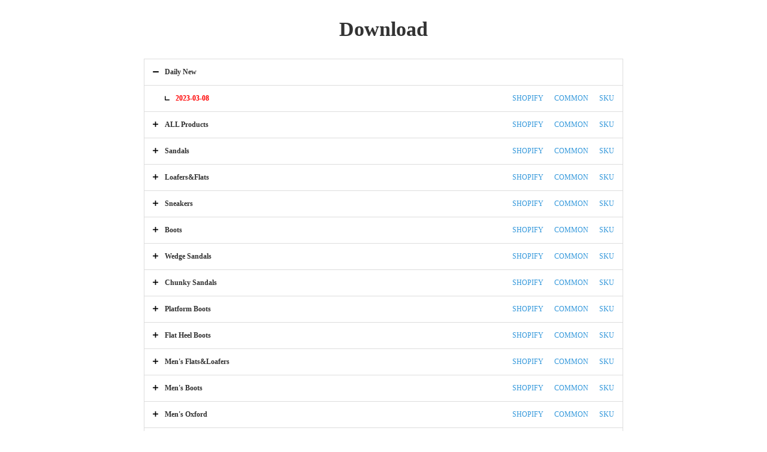

--- FILE ---
content_type: text/html; charset=UTF-8
request_url: https://63628-downloaddefault.us01-apps.ymcart.com/task?route=downloaddefault-task-default&date=2023-03-08
body_size: 3457
content:






<!DOCTYPE html PUBLIC "-//W3C//DTD XHTML 1.0 Transitional//EN" "http://www.w3.org/TR/xhtml1/DTD/xhtml1-transitional.dtd">
<html xmlns="http://www.w3.org/1999/xhtml">
<head>
    <title>Download - 63628-downloaddefault.us01-apps.ymcart.com</title>
<script type="text/javascript"> var admin_url="admin.php";</script>
<script type="text/javascript"> var OSS_DEFAULT_QUERY="";</script>
    <link type="text/css" rel="stylesheet" href="https://us01-apps-statics.ymcart.com/res/manage/default/statics/css/style.css"/>
	<link type="text/css" rel="stylesheet" href="https://us01-apps-statics.ymcart.com/res/manage/default/tpl/downloaddefault/statics/css/downloaddefault.css?v=2"/>
    <script type="text/javascript" src="https://us01-apps-statics.ymcart.com/res/manage/default/statics/js/jquery.js"></script>
    <script type="text/javascript" src="https://us01-apps-statics.ymcart.com/res/manage/default/statics/js/jq.puzz.js"></script>
    <script type="text/javascript" src="https://us01-apps-statics.ymcart.com/res/manage/default/statics/js/public.js"></script>
</head>

<body>
<div id="leave_a_message" class="common_account_box">

<h1>Download</h1>

<table width="100%" border="0" cellspacing="0" cellpadding="0" class="form_table">

    <tr parent_id='daily_new' class='parent'>
        <td width="70%" align="left">
            <span class="has_son son open_son"><strong class="category-name">Daily New</strong></span>
        </td>
        <td width="30%" align="right" class="">
        </td>
    </tr>
        
        <tr class='sons_daily_new'>
            <td width="70%" align="left"><span class="not_son son"></span><strong class="red">2023-03-08</strong></td>
            <td width="30%" align="right" class="">
                <a class='download-link' download_type='shopify' category_id='daily_new' query="data=daily_new&date=2023-03-08&category_id=" date="2023-03-08" href="javascript:void(0);">SHOPIFY</a>
                &nbsp;&nbsp;&nbsp;&nbsp;
                <a class='download-link' download_type='common' category_id='daily_new' query="data=daily_new&date=2023-03-08&category_id=" date="2023-03-08" href="javascript:void(0);">COMMON</a>
                &nbsp;&nbsp;&nbsp;&nbsp;
                <a class='download-link' download_type='sku' category_id='daily_new' query="data=daily_new&date=2023-03-08&category_id=" date="2023-03-08" href="javascript:void(0);">SKU</a>
            </td>
        </tr>

                
        
    <tr parent_id='' class='parent'>
        <td width="70%" align="left" class="">
            <span class="has_son son"><strong class="category-name">ALL Products</strong></span>
        </td>
        <td width="30%" align="right" class="">
            <a class='download-link' download_type='shopify' query="data=all" href="javascript:void(0);">SHOPIFY</a>
            &nbsp;&nbsp;&nbsp;&nbsp;
            <a class='download-link' download_type='common' query="data=all" href="javascript:void(0);">COMMON</a>
            &nbsp;&nbsp;&nbsp;&nbsp;
            <a class='download-link' download_type='sku' query="data=all" href="javascript:void(0);">SKU</a>
        </td>
    </tr>

        <tr parent_id='53003' class='parent'>
        <td width="70%" align="left">
            <span class="has_son son"><strong class="category-name">Sandals</strong></span>
        </td>
        <td width="30%" align="right" class="">
            <a class='download-link' download_type='shopify' category_id='53003' query="data=category&category_id=53003" href="javascript:void(0);">SHOPIFY</a>
            &nbsp;&nbsp;&nbsp;&nbsp;
            <a class='download-link' download_type='common' category_id='53003' query="data=category&category_id=53003" href="javascript:void(0);">COMMON</a>
            &nbsp;&nbsp;&nbsp;&nbsp;
            <a class='download-link' download_type='sku' category_id='53003' query="data=category&category_id=53003" href="javascript:void(0);">SKU</a>
        </td>
    </tr>
                <tr parent_id='53004' class='parent'>
        <td width="70%" align="left">
            <span class="has_son son"><strong class="category-name">Loafers&Flats</strong></span>
        </td>
        <td width="30%" align="right" class="">
            <a class='download-link' download_type='shopify' category_id='53004' query="data=category&category_id=53004" href="javascript:void(0);">SHOPIFY</a>
            &nbsp;&nbsp;&nbsp;&nbsp;
            <a class='download-link' download_type='common' category_id='53004' query="data=category&category_id=53004" href="javascript:void(0);">COMMON</a>
            &nbsp;&nbsp;&nbsp;&nbsp;
            <a class='download-link' download_type='sku' category_id='53004' query="data=category&category_id=53004" href="javascript:void(0);">SKU</a>
        </td>
    </tr>
                <tr parent_id='53005' class='parent'>
        <td width="70%" align="left">
            <span class="has_son son"><strong class="category-name">Sneakers</strong></span>
        </td>
        <td width="30%" align="right" class="">
            <a class='download-link' download_type='shopify' category_id='53005' query="data=category&category_id=53005" href="javascript:void(0);">SHOPIFY</a>
            &nbsp;&nbsp;&nbsp;&nbsp;
            <a class='download-link' download_type='common' category_id='53005' query="data=category&category_id=53005" href="javascript:void(0);">COMMON</a>
            &nbsp;&nbsp;&nbsp;&nbsp;
            <a class='download-link' download_type='sku' category_id='53005' query="data=category&category_id=53005" href="javascript:void(0);">SKU</a>
        </td>
    </tr>
                <tr parent_id='53007' class='parent'>
        <td width="70%" align="left">
            <span class="has_son son"><strong class="category-name">Boots</strong></span>
        </td>
        <td width="30%" align="right" class="">
            <a class='download-link' download_type='shopify' category_id='53007' query="data=category&category_id=53007" href="javascript:void(0);">SHOPIFY</a>
            &nbsp;&nbsp;&nbsp;&nbsp;
            <a class='download-link' download_type='common' category_id='53007' query="data=category&category_id=53007" href="javascript:void(0);">COMMON</a>
            &nbsp;&nbsp;&nbsp;&nbsp;
            <a class='download-link' download_type='sku' category_id='53007' query="data=category&category_id=53007" href="javascript:void(0);">SKU</a>
        </td>
    </tr>
                <tr parent_id='53010' class='parent'>
        <td width="70%" align="left">
            <span class="has_son son"><strong class="category-name">Wedge Sandals</strong></span>
        </td>
        <td width="30%" align="right" class="">
            <a class='download-link' download_type='shopify' category_id='53010' query="data=category&category_id=53010" href="javascript:void(0);">SHOPIFY</a>
            &nbsp;&nbsp;&nbsp;&nbsp;
            <a class='download-link' download_type='common' category_id='53010' query="data=category&category_id=53010" href="javascript:void(0);">COMMON</a>
            &nbsp;&nbsp;&nbsp;&nbsp;
            <a class='download-link' download_type='sku' category_id='53010' query="data=category&category_id=53010" href="javascript:void(0);">SKU</a>
        </td>
    </tr>
                <tr parent_id='53009' class='parent'>
        <td width="70%" align="left">
            <span class="has_son son"><strong class="category-name">Chunky Sandals</strong></span>
        </td>
        <td width="30%" align="right" class="">
            <a class='download-link' download_type='shopify' category_id='53009' query="data=category&category_id=53009" href="javascript:void(0);">SHOPIFY</a>
            &nbsp;&nbsp;&nbsp;&nbsp;
            <a class='download-link' download_type='common' category_id='53009' query="data=category&category_id=53009" href="javascript:void(0);">COMMON</a>
            &nbsp;&nbsp;&nbsp;&nbsp;
            <a class='download-link' download_type='sku' category_id='53009' query="data=category&category_id=53009" href="javascript:void(0);">SKU</a>
        </td>
    </tr>
                <tr parent_id='53012' class='parent'>
        <td width="70%" align="left">
            <span class="has_son son"><strong class="category-name">Platform Boots</strong></span>
        </td>
        <td width="30%" align="right" class="">
            <a class='download-link' download_type='shopify' category_id='53012' query="data=category&category_id=53012" href="javascript:void(0);">SHOPIFY</a>
            &nbsp;&nbsp;&nbsp;&nbsp;
            <a class='download-link' download_type='common' category_id='53012' query="data=category&category_id=53012" href="javascript:void(0);">COMMON</a>
            &nbsp;&nbsp;&nbsp;&nbsp;
            <a class='download-link' download_type='sku' category_id='53012' query="data=category&category_id=53012" href="javascript:void(0);">SKU</a>
        </td>
    </tr>
                <tr parent_id='53011' class='parent'>
        <td width="70%" align="left">
            <span class="has_son son"><strong class="category-name">Flat Heel Boots</strong></span>
        </td>
        <td width="30%" align="right" class="">
            <a class='download-link' download_type='shopify' category_id='53011' query="data=category&category_id=53011" href="javascript:void(0);">SHOPIFY</a>
            &nbsp;&nbsp;&nbsp;&nbsp;
            <a class='download-link' download_type='common' category_id='53011' query="data=category&category_id=53011" href="javascript:void(0);">COMMON</a>
            &nbsp;&nbsp;&nbsp;&nbsp;
            <a class='download-link' download_type='sku' category_id='53011' query="data=category&category_id=53011" href="javascript:void(0);">SKU</a>
        </td>
    </tr>
                <tr parent_id='52999' class='parent'>
        <td width="70%" align="left">
            <span class="has_son son"><strong class="category-name">Men's Flats&Loafers</strong></span>
        </td>
        <td width="30%" align="right" class="">
            <a class='download-link' download_type='shopify' category_id='52999' query="data=category&category_id=52999" href="javascript:void(0);">SHOPIFY</a>
            &nbsp;&nbsp;&nbsp;&nbsp;
            <a class='download-link' download_type='common' category_id='52999' query="data=category&category_id=52999" href="javascript:void(0);">COMMON</a>
            &nbsp;&nbsp;&nbsp;&nbsp;
            <a class='download-link' download_type='sku' category_id='52999' query="data=category&category_id=52999" href="javascript:void(0);">SKU</a>
        </td>
    </tr>
                <tr parent_id='53000' class='parent'>
        <td width="70%" align="left">
            <span class="has_son son"><strong class="category-name">Men's Boots</strong></span>
        </td>
        <td width="30%" align="right" class="">
            <a class='download-link' download_type='shopify' category_id='53000' query="data=category&category_id=53000" href="javascript:void(0);">SHOPIFY</a>
            &nbsp;&nbsp;&nbsp;&nbsp;
            <a class='download-link' download_type='common' category_id='53000' query="data=category&category_id=53000" href="javascript:void(0);">COMMON</a>
            &nbsp;&nbsp;&nbsp;&nbsp;
            <a class='download-link' download_type='sku' category_id='53000' query="data=category&category_id=53000" href="javascript:void(0);">SKU</a>
        </td>
    </tr>
                <tr parent_id='53001' class='parent'>
        <td width="70%" align="left">
            <span class="has_son son"><strong class="category-name">Men's Oxford</strong></span>
        </td>
        <td width="30%" align="right" class="">
            <a class='download-link' download_type='shopify' category_id='53001' query="data=category&category_id=53001" href="javascript:void(0);">SHOPIFY</a>
            &nbsp;&nbsp;&nbsp;&nbsp;
            <a class='download-link' download_type='common' category_id='53001' query="data=category&category_id=53001" href="javascript:void(0);">COMMON</a>
            &nbsp;&nbsp;&nbsp;&nbsp;
            <a class='download-link' download_type='sku' category_id='53001' query="data=category&category_id=53001" href="javascript:void(0);">SKU</a>
        </td>
    </tr>
                <tr parent_id='53002' class='parent'>
        <td width="70%" align="left">
            <span class="has_son son"><strong class="category-name">Men's Sneakers</strong></span>
        </td>
        <td width="30%" align="right" class="">
            <a class='download-link' download_type='shopify' category_id='53002' query="data=category&category_id=53002" href="javascript:void(0);">SHOPIFY</a>
            &nbsp;&nbsp;&nbsp;&nbsp;
            <a class='download-link' download_type='common' category_id='53002' query="data=category&category_id=53002" href="javascript:void(0);">COMMON</a>
            &nbsp;&nbsp;&nbsp;&nbsp;
            <a class='download-link' download_type='sku' category_id='53002' query="data=category&category_id=53002" href="javascript:void(0);">SKU</a>
        </td>
    </tr>
                <tr parent_id='53035' class='parent'>
        <td width="70%" align="left">
            <span class="has_son son"><strong class="category-name">Men's Sandals</strong></span>
        </td>
        <td width="30%" align="right" class="">
            <a class='download-link' download_type='shopify' category_id='53035' query="data=category&category_id=53035" href="javascript:void(0);">SHOPIFY</a>
            &nbsp;&nbsp;&nbsp;&nbsp;
            <a class='download-link' download_type='common' category_id='53035' query="data=category&category_id=53035" href="javascript:void(0);">COMMON</a>
            &nbsp;&nbsp;&nbsp;&nbsp;
            <a class='download-link' download_type='sku' category_id='53035' query="data=category&category_id=53035" href="javascript:void(0);">SKU</a>
        </td>
    </tr>
                <tr parent_id='137474' class='parent'>
        <td width="70%" align="left">
            <span class="has_son son"><strong class="category-name">Men's Accessories</strong></span>
        </td>
        <td width="30%" align="right" class="">
            <a class='download-link' download_type='shopify' category_id='137474' query="data=category&category_id=137474" href="javascript:void(0);">SHOPIFY</a>
            &nbsp;&nbsp;&nbsp;&nbsp;
            <a class='download-link' download_type='common' category_id='137474' query="data=category&category_id=137474" href="javascript:void(0);">COMMON</a>
            &nbsp;&nbsp;&nbsp;&nbsp;
            <a class='download-link' download_type='sku' category_id='137474' query="data=category&category_id=137474" href="javascript:void(0);">SKU</a>
        </td>
    </tr>
                <tr parent_id='164361' class='parent'>
        <td width="70%" align="left">
            <span class="has_son son"><strong class="category-name">Necklace</strong></span>
        </td>
        <td width="30%" align="right" class="">
            <a class='download-link' download_type='shopify' category_id='164361' query="data=category&category_id=164361" href="javascript:void(0);">SHOPIFY</a>
            &nbsp;&nbsp;&nbsp;&nbsp;
            <a class='download-link' download_type='common' category_id='164361' query="data=category&category_id=164361" href="javascript:void(0);">COMMON</a>
            &nbsp;&nbsp;&nbsp;&nbsp;
            <a class='download-link' download_type='sku' category_id='164361' query="data=category&category_id=164361" href="javascript:void(0);">SKU</a>
        </td>
    </tr>
                <tr parent_id='188207' class='parent'>
        <td width="70%" align="left">
            <span class="has_son son"><strong class="category-name">shopify</strong></span>
        </td>
        <td width="30%" align="right" class="">
            <a class='download-link' download_type='shopify' category_id='188207' query="data=category&category_id=188207" href="javascript:void(0);">SHOPIFY</a>
            &nbsp;&nbsp;&nbsp;&nbsp;
            <a class='download-link' download_type='common' category_id='188207' query="data=category&category_id=188207" href="javascript:void(0);">COMMON</a>
            &nbsp;&nbsp;&nbsp;&nbsp;
            <a class='download-link' download_type='sku' category_id='188207' query="data=category&category_id=188207" href="javascript:void(0);">SKU</a>
        </td>
    </tr>
                <tr parent_id='188216' class='parent'>
        <td width="70%" align="left">
            <span class="has_son son"><strong class="category-name">Under $10</strong></span>
        </td>
        <td width="30%" align="right" class="">
            <a class='download-link' download_type='shopify' category_id='188216' query="data=category&category_id=188216" href="javascript:void(0);">SHOPIFY</a>
            &nbsp;&nbsp;&nbsp;&nbsp;
            <a class='download-link' download_type='common' category_id='188216' query="data=category&category_id=188216" href="javascript:void(0);">COMMON</a>
            &nbsp;&nbsp;&nbsp;&nbsp;
            <a class='download-link' download_type='sku' category_id='188216' query="data=category&category_id=188216" href="javascript:void(0);">SKU</a>
        </td>
    </tr>
                <tr parent_id='188218' class='parent'>
        <td width="70%" align="left">
            <span class="has_son son"><strong class="category-name">$10-$19.99</strong></span>
        </td>
        <td width="30%" align="right" class="">
            <a class='download-link' download_type='shopify' category_id='188218' query="data=category&category_id=188218" href="javascript:void(0);">SHOPIFY</a>
            &nbsp;&nbsp;&nbsp;&nbsp;
            <a class='download-link' download_type='common' category_id='188218' query="data=category&category_id=188218" href="javascript:void(0);">COMMON</a>
            &nbsp;&nbsp;&nbsp;&nbsp;
            <a class='download-link' download_type='sku' category_id='188218' query="data=category&category_id=188218" href="javascript:void(0);">SKU</a>
        </td>
    </tr>
                <tr parent_id='135742' class='parent'>
        <td width="70%" align="left">
            <span class="has_son son"><strong class="category-name">Hats</strong></span>
        </td>
        <td width="30%" align="right" class="">
            <a class='download-link' download_type='shopify' category_id='135742' query="data=category&category_id=135742" href="javascript:void(0);">SHOPIFY</a>
            &nbsp;&nbsp;&nbsp;&nbsp;
            <a class='download-link' download_type='common' category_id='135742' query="data=category&category_id=135742" href="javascript:void(0);">COMMON</a>
            &nbsp;&nbsp;&nbsp;&nbsp;
            <a class='download-link' download_type='sku' category_id='135742' query="data=category&category_id=135742" href="javascript:void(0);">SKU</a>
        </td>
    </tr>
                <tr parent_id='189248' class='parent'>
        <td width="70%" align="left">
            <span class="has_son son"><strong class="category-name">Mom</strong></span>
        </td>
        <td width="30%" align="right" class="">
            <a class='download-link' download_type='shopify' category_id='189248' query="data=category&category_id=189248" href="javascript:void(0);">SHOPIFY</a>
            &nbsp;&nbsp;&nbsp;&nbsp;
            <a class='download-link' download_type='common' category_id='189248' query="data=category&category_id=189248" href="javascript:void(0);">COMMON</a>
            &nbsp;&nbsp;&nbsp;&nbsp;
            <a class='download-link' download_type='sku' category_id='189248' query="data=category&category_id=189248" href="javascript:void(0);">SKU</a>
        </td>
    </tr>
                <tr parent_id='160848' class='parent'>
        <td width="70%" align="left">
            <span class="has_son son"><strong class="category-name">Women's Bag</strong></span>
        </td>
        <td width="30%" align="right" class="">
            <a class='download-link' download_type='shopify' category_id='160848' query="data=category&category_id=160848" href="javascript:void(0);">SHOPIFY</a>
            &nbsp;&nbsp;&nbsp;&nbsp;
            <a class='download-link' download_type='common' category_id='160848' query="data=category&category_id=160848" href="javascript:void(0);">COMMON</a>
            &nbsp;&nbsp;&nbsp;&nbsp;
            <a class='download-link' download_type='sku' category_id='160848' query="data=category&category_id=160848" href="javascript:void(0);">SKU</a>
        </td>
    </tr>
                <tr parent_id='160849' class='parent'>
        <td width="70%" align="left">
            <span class="has_son son"><strong class="category-name">Backpack</strong></span>
        </td>
        <td width="30%" align="right" class="">
            <a class='download-link' download_type='shopify' category_id='160849' query="data=category&category_id=160849" href="javascript:void(0);">SHOPIFY</a>
            &nbsp;&nbsp;&nbsp;&nbsp;
            <a class='download-link' download_type='common' category_id='160849' query="data=category&category_id=160849" href="javascript:void(0);">COMMON</a>
            &nbsp;&nbsp;&nbsp;&nbsp;
            <a class='download-link' download_type='sku' category_id='160849' query="data=category&category_id=160849" href="javascript:void(0);">SKU</a>
        </td>
    </tr>
                <tr parent_id='160855' class='parent'>
        <td width="70%" align="left">
            <span class="has_son son"><strong class="category-name">Scarf&Gloves&Socks</strong></span>
        </td>
        <td width="30%" align="right" class="">
            <a class='download-link' download_type='shopify' category_id='160855' query="data=category&category_id=160855" href="javascript:void(0);">SHOPIFY</a>
            &nbsp;&nbsp;&nbsp;&nbsp;
            <a class='download-link' download_type='common' category_id='160855' query="data=category&category_id=160855" href="javascript:void(0);">COMMON</a>
            &nbsp;&nbsp;&nbsp;&nbsp;
            <a class='download-link' download_type='sku' category_id='160855' query="data=category&category_id=160855" href="javascript:void(0);">SKU</a>
        </td>
    </tr>
                <tr parent_id='189275' class='parent'>
        <td width="70%" align="left">
            <span class="has_son son"><strong class="category-name">$20-$29.99</strong></span>
        </td>
        <td width="30%" align="right" class="">
            <a class='download-link' download_type='shopify' category_id='189275' query="data=category&category_id=189275" href="javascript:void(0);">SHOPIFY</a>
            &nbsp;&nbsp;&nbsp;&nbsp;
            <a class='download-link' download_type='common' category_id='189275' query="data=category&category_id=189275" href="javascript:void(0);">COMMON</a>
            &nbsp;&nbsp;&nbsp;&nbsp;
            <a class='download-link' download_type='sku' category_id='189275' query="data=category&category_id=189275" href="javascript:void(0);">SKU</a>
        </td>
    </tr>
                <tr parent_id='164956' class='parent'>
        <td width="70%" align="left">
            <span class="has_son son"><strong class="category-name">Footwear>Flat Sandals</strong></span>
        </td>
        <td width="30%" align="right" class="">
            <a class='download-link' download_type='shopify' category_id='164956' query="data=category&category_id=164956" href="javascript:void(0);">SHOPIFY</a>
            &nbsp;&nbsp;&nbsp;&nbsp;
            <a class='download-link' download_type='common' category_id='164956' query="data=category&category_id=164956" href="javascript:void(0);">COMMON</a>
            &nbsp;&nbsp;&nbsp;&nbsp;
            <a class='download-link' download_type='sku' category_id='164956' query="data=category&category_id=164956" href="javascript:void(0);">SKU</a>
        </td>
    </tr>
                <tr parent_id='189285' class='parent'>
        <td width="70%" align="left">
            <span class="has_son son"><strong class="category-name">shirt</strong></span>
        </td>
        <td width="30%" align="right" class="">
            <a class='download-link' download_type='shopify' category_id='189285' query="data=category&category_id=189285" href="javascript:void(0);">SHOPIFY</a>
            &nbsp;&nbsp;&nbsp;&nbsp;
            <a class='download-link' download_type='common' category_id='189285' query="data=category&category_id=189285" href="javascript:void(0);">COMMON</a>
            &nbsp;&nbsp;&nbsp;&nbsp;
            <a class='download-link' download_type='sku' category_id='189285' query="data=category&category_id=189285" href="javascript:void(0);">SKU</a>
        </td>
    </tr>
                <tr parent_id='189286' class='parent'>
        <td width="70%" align="left">
            <span class="has_son son"><strong class="category-name">polo</strong></span>
        </td>
        <td width="30%" align="right" class="">
            <a class='download-link' download_type='shopify' category_id='189286' query="data=category&category_id=189286" href="javascript:void(0);">SHOPIFY</a>
            &nbsp;&nbsp;&nbsp;&nbsp;
            <a class='download-link' download_type='common' category_id='189286' query="data=category&category_id=189286" href="javascript:void(0);">COMMON</a>
            &nbsp;&nbsp;&nbsp;&nbsp;
            <a class='download-link' download_type='sku' category_id='189286' query="data=category&category_id=189286" href="javascript:void(0);">SKU</a>
        </td>
    </tr>
                <tr parent_id='160878' class='parent'>
        <td width="70%" align="left">
            <span class="has_son son"><strong class="category-name">Accessories</strong></span>
        </td>
        <td width="30%" align="right" class="">
            <a class='download-link' download_type='shopify' category_id='160878' query="data=category&category_id=160878" href="javascript:void(0);">SHOPIFY</a>
            &nbsp;&nbsp;&nbsp;&nbsp;
            <a class='download-link' download_type='common' category_id='160878' query="data=category&category_id=160878" href="javascript:void(0);">COMMON</a>
            &nbsp;&nbsp;&nbsp;&nbsp;
            <a class='download-link' download_type='sku' category_id='160878' query="data=category&category_id=160878" href="javascript:void(0);">SKU</a>
        </td>
    </tr>
                <tr parent_id='142044' class='parent'>
        <td width="70%" align="left">
            <span class="has_son son"><strong class="category-name">Default</strong></span>
        </td>
        <td width="30%" align="right" class="">
            <a class='download-link' download_type='shopify' category_id='142044' query="data=category&category_id=142044" href="javascript:void(0);">SHOPIFY</a>
            &nbsp;&nbsp;&nbsp;&nbsp;
            <a class='download-link' download_type='common' category_id='142044' query="data=category&category_id=142044" href="javascript:void(0);">COMMON</a>
            &nbsp;&nbsp;&nbsp;&nbsp;
            <a class='download-link' download_type='sku' category_id='142044' query="data=category&category_id=142044" href="javascript:void(0);">SKU</a>
        </td>
    </tr>
                <tr parent_id='176616' class='parent'>
        <td width="70%" align="left">
            <span class="has_son son"><strong class="category-name">men's clothes</strong></span>
        </td>
        <td width="30%" align="right" class="">
            <a class='download-link' download_type='shopify' category_id='176616' query="data=category&category_id=176616" href="javascript:void(0);">SHOPIFY</a>
            &nbsp;&nbsp;&nbsp;&nbsp;
            <a class='download-link' download_type='common' category_id='176616' query="data=category&category_id=176616" href="javascript:void(0);">COMMON</a>
            &nbsp;&nbsp;&nbsp;&nbsp;
            <a class='download-link' download_type='sku' category_id='176616' query="data=category&category_id=176616" href="javascript:void(0);">SKU</a>
        </td>
    </tr>
                <tr parent_id='183024' class='parent'>
        <td width="70%" align="left">
            <span class="has_son son"><strong class="category-name">sleeping</strong></span>
        </td>
        <td width="30%" align="right" class="">
            <a class='download-link' download_type='shopify' category_id='183024' query="data=category&category_id=183024" href="javascript:void(0);">SHOPIFY</a>
            &nbsp;&nbsp;&nbsp;&nbsp;
            <a class='download-link' download_type='common' category_id='183024' query="data=category&category_id=183024" href="javascript:void(0);">COMMON</a>
            &nbsp;&nbsp;&nbsp;&nbsp;
            <a class='download-link' download_type='sku' category_id='183024' query="data=category&category_id=183024" href="javascript:void(0);">SKU</a>
        </td>
    </tr>
            </table>
    <div class="clear"></div>
<div id="download-panel" class="">
    <div class="download-tip">
        <div class="download-small-tip"></div>
    </div>
    <div class='panel-wraper'>
        <div class="panel-wraper-all">
            <select class="download-select">
                <option value="0">Page</option>
            </select>
            <a href="javascript:void(0);" class='download-btn' data-href="" target="_top"><svg t="1557208708593" style="" viewBox="0 0 1024 1024" version="1.1" xmlns="http://www.w3.org/2000/svg" p-id="2604" xmlns:xlink="http://www.w3.org/1999/xlink" width="25" height="25"><defs><style type="text/css"></style></defs><path d="M511.500488 0.999024C228.97639 0.999024 0 229.975415 0 512.499512s228.97639 511.500488 511.500488 511.500488 511.500488-228.97639 511.500488-511.500488S794.024585 0.999024 511.500488 0.999024z m262.443707 597.016976L568.744585 804.414439c-68.83278 69.432195-68.033561 69.23239-136.866341 0L226.678634 598.016c-37.763122-37.962927-29.07161-45.655415 14.985366-45.655415h101.800585V301.006049c0-52.049171 42.058927-94.407805 93.808391-94.407805h124.977951c51.749463 0 93.80839 42.258732 93.80839 94.407805V552.460488H759.258537c39.661268-0.099902 52.44878 7.592585 14.685658 45.555512z" fill="#000" p-id="2605"></path></svg></a>
            <a href="javascript:void(0);" class='close-btn'><svg t="1557208790907" style="" viewBox="0 0 1024 1024" version="1.1" xmlns="http://www.w3.org/2000/svg" p-id="3333" xmlns:xlink="http://www.w3.org/1999/xlink" width="25" height="25"><defs><style type="text/css"></style></defs><path d="M512 1015.994C233.612 1015.994 8.006 790.412 8.006 512 8.006 233.612 233.612 8.006 512 8.006c278.412 0 503.994 225.606 503.994 503.994 0 278.412-225.582 503.994-503.994 503.994z m0-936.727C273.617 79.267 79.267 273.617 79.267 512S273.617 944.733 512 944.733 944.733 750.383 944.733 512 750.383 79.267 512 79.267zM548.794 512l195.212-195.188c9.588-9.612 9.588-25.6 0-36.818l-1.606-1.582a25.111 25.111 0 0 0-35.188 0L512 475.206 316.812 279.994a25.111 25.111 0 0 0-35.212 0l-1.606 1.606c-9.588 9.612-9.588 25.6 0 36.794L475.23 512 280.017 707.212c-9.588 9.588-9.588 25.6 0 36.77l1.606 1.63c9.612 9.588 25.6 9.588 35.212 0L512 548.77l195.212 195.212c9.588 9.588 25.6 9.588 35.188 0l1.606-1.606c9.588-9.589 9.588-25.6 0-36.794L548.77 512z" fill="#1F1F1F" p-id="3334"></path></svg></a>

        </div>
    </div>
</div>

</div>
<script type="text/javascript">

    $(function(){

		$(".has_son").click(function(){
			var parent_id = $(this).parent().parent().attr('parent_id');
			if($(this).hasClass('open_son')){
				$(this).removeClass('open_son');
				$('.sons_'+parent_id).addClass('sons');
			}else{
				$(this).addClass('open_son');
				$('.sons_'+parent_id).removeClass('sons');
				$(".open_son").each(function(index, element) {
					if(parent_id != $(element).parent().parent().attr('parent_id')){
						$(element).removeClass('open_son');
						$('.sons_'+$(element).parent().parent().attr('parent_id')).addClass('sons');
					}
                });
			}
		});
		var now_category_show_div=0;
		$(".download-link").click(function(e){

			var _this = $(this) ;
			var download_type = $(this).attr('download_type');
			var query = $(this).attr('query');
			var download_type = $(this).attr('download_type');




			//now_category_show_div =category_id;
			$.ajax({
				url: "/task?route=downloaddefault-task-getPages&account_token=&" + query,
				type: 'POST',
				data: {
					'download_type' : download_type,
				},
				dataType: 'json',
				cache: false,
				success: function (res) {
					$(".download-select").find('.select-page').remove();
                    if(res.status == -1){
                        _this.tip(res.msg, 15, 0, 2000);
                        return ;
                    }
					if(res.total<=0)
					{
						_this.tip("No related record found", 15, 0, 2000);
						return ;
					}

					var eTop = _this.offset().top+_this.height()-4;
					var eLeft = _this.offset().left-($("#download-panel").width()-_this.width())/2;
					$("#download-panel").css({
						'display' : 'block',
						'top' : eTop,
						'left' : eLeft
					});

					for(var x=0; x<res.page; x++){
						$("<option class='select-page' value='"+(x+1)+"'>"+(x*res.page_size)+"~"+res.page_size*(x+1)+"</option>").appendTo(".download-select");
					}
				},
				beforeSend: function(){
					createAjaxLoading();
				},

				complete: function(){
					removeAjaxLoading();
				}
			});

			$(".download-select").change(function(){
				var url = null;
				switch(download_type){
					case 'common' :
						url = "/task?route=downloaddefault-task-shopyyCSV&account_token=&"+query+"&page="+$(".download-select").val();
						break;
					case 'shopify' :
						url = "/task?route=downloaddefault-task-shopifyCSV&is_oemsaas=&account_token=&"+query+"&page="+$(".download-select").val();
						break;
					case 'sku':
						url = "/task?route=downloaddefault-task-SKUCSV&account_token=&"+query+"&page="+$(".download-select").val();
						break;
					default:
						null;
				}
                $(this).next().attr('data-href',url);
			});
		});

		$(".download-btn").click(function(){
			if($(".download-select").val()==0){
				alert("Required *: Page");
				return false;
			}
            location.href = $(this).attr('data-href');
		});
		$(".close-btn").click(function(){

			$("#download-panel").hide();
		});

    })

</script>
</body>
</html>

--- FILE ---
content_type: text/css
request_url: https://us01-apps-statics.ymcart.com/res/manage/default/statics/css/style.css
body_size: 11515
content:
@charset "utf-8";

/* CSS Document */

*{margin:0; padding:0;}

img{border:none;}

ul,li{list-style-type:none;}

a{color:#797979; text-decoration:none;}

a:hover{ color:#3A8ABD;}

a:focus{outline:none;}

html,body{_overflow-x:hidden;}

td{padding:3px;}

body{font-size:12px; font-family:Microsoft yahei; background:#fff; color:#797979;overflow-x:hidden}

table.noborder td{border:none; padding:0 3px;}

.fl{float: left;}

.fr{float: right;}

/*public*/

.breadcrumb{height:34px; line-height:34px; padding-right:50px;}

.breadcrumb dl{height:28px; color:#575757;}

.breadcrumb dl dt{ float:left; padding-left:25px;  background:url(../images/home_icon.jpg) no-repeat 10px center;}

.breadcrumb dl dd a{display:inline-block; color:#575757; margin-left:5px; height:28px; line-height:28px; background:url(../images/bread_split.jpg) no-repeat right 10px; padding-right:12px;}

.breadcrumb dl dd a.noarrow{background: none;}

.breadcrumb dl dd span{color:#8E8E8E;display:inline-block; height:28px; line-height:28px;}

ul.bread_nav{float:right; border-left:1px solid #C3C3C3;}

ul.bread_nav li{float:left; padding:0 10px; border-right:1px solid #C3C3C3;}

.content{padding:10px 15px; line-height:1.5em;}

.toolbar{ height:38px;}

.toolbar label{margin:0 2px;}

.column{ background:#fff; line-height:1.5em;}

.bgwhite{background:#fff; padding:0;}

form.search{width:380px; float:right; position:relative; height:38px; z-index:99999;}

form.search a.search_hight{color:#0279f2;border:2px solid #0279f2;padding:2px 3px; text-decoration:none; position:absolute; top:0px; right:30px; font-size:13px;}

form.search .search_btn{background:url(../images/search_btn.jpg) no-repeat; width:26px; height:26px; overflow:hidden; border:none; cursor:pointer;position:absolute; top:0px; right:100px; }

form.search .search_text{width:195px; height:24px; line-height:24px; padding:0 2px; border:1px solid #D4D4D4; background:#fff; position:absolute; top:0px; left:53px;}

form.search .search_select{position:absolute; top:5px; left:35px; width:115px;}

form.search .search_title{position:absolute; top:5px; left:0px; font-size:13px;}

form.simplesearch{width:281px; float:right; position:relative; height:38px; z-index:99999;}

form.simplesearch .search_btn{background:url(../images/search_btn.jpg) no-repeat; width:26px; height:26px; overflow:hidden; border:none; cursor:pointer;position:absolute; top:0; right:0; }

form.simplesearch .search_text{width:180px; height:24px; line-height:24px; padding:0 2px; border:1px solid #D4D4D4; background:#fff; position:absolute; top:0px; left:69px;}

form.simplesearch .search_title{position:absolute; top:5px; left:0px; font-size:13px;}

.msg,.message,.notice{border:1px solid #E7C6B7; padding:10px; padding-left:60px; line-height:1.5em; background:#FDFDEF url(../images/msg.jpg) no-repeat 10px center; color:#CF7171;}

.pagebar{color:#696969; min-width: 490px;}

.pagebar a,.pagebar span{display:inline-block; padding:2px 8px 0; *padding:1px 8px 0; height:18px; line-height:18px; color:#696969; border:1px solid #D3D3D3;}

.pagebar a:hover,

.pagebar a.cur{ color:#fff; background:#6D6F6E; border:1px solid #646464;}

.shadow{ padding-bottom:3px; background:#DBDBDB url(../images/shodowbom.jpg) no-repeat left bottom;}

.shadowinfo{ padding-right:2px; background:#FBFBFB url(../images/shadowright.jpg) no-repeat right top;}

.blur,.blue{color:#45A5CA;}

.red{color:#F00;}

.orange{color:#FF7200;}

.left{float:left;}

.clear{font-size:1px; width:100%; height:5px; overflow:hidden; clear:both;}

.message_tpl{width:450px; padding:5px; margin-left:-250px; position:relative; left:50%; top:10%; background:#5F5F5F; border-radius:5px;}

.message_tpl_info{padding:50px; background:#fff; border-top-right-radius:5px; border-top-left-radius:5px;}

.message_tpl_info .information,

.message_tpl_info .caution,

.message_tpl_info .success,

.message_tpl_info .error{padding-left:58px; height:50px; line-height:50px; font-size:15px;}

.message_tpl_info .information{ background:url(../images/tip_information.jpg) no-repeat; }

.message_tpl_info .caution{ background:url(../images/tip_caution.jpg) no-repeat;}

.message_tpl_info .success{ background:url(../images/tip_success.jpg) no-repeat;}

.message_tpl_info .error{ background:url(../images/tip_error.jpg) no-repeat;}

.message_tpl_bom{height:38px; line-height:38px; text-align:center; background:#B6E2ED; border-bottom-right-radius:5px; border-bottom-left-radius:5px;}

.message_tpl_bom a{ color:#1D7EA9;}

.not_find_related{width:680px; border:1px solid #BEBEBE; background:#fff; text-align:center; padding:10px 0; font-size:14px; color:#777; font-weight:bold;}

.not_find_related img{margin-right:5px;}

/*icon*/

a.add,a.del,a.print,a.export{ background:url(../images/add_icon.jpg) no-repeat; padding-left:15px; margin-right:3px;}

a.del{background:url(../images/delete_ico.png) no-repeat left center;padding: 5px 0 5px 28px;margin-right:3px;font-size:14px;color:#222;margin-top:5px;}

a.print{background:url(../images/print_icon2.png) no-repeat left center;padding: 5px 0 5px 28px;margin-right:3px;font-size:14px;color:#222;margin-top:5px;}

a.export{background:url(../images/export.png) no-repeat left center;padding: 5px 0 5px 28px;margin-right:3px;font-size:14px;color:#222;margin-top:5px;}

a.recycle{background:url(../images/recycle.jpg) no-repeat; padding-left:15px; margin-right:3px;}

/*table*/

.base_table{ width:100%;}

.base_table td{ padding:8px 10px;text-align:left}

.base_table>tbody>tr:nth-child(odd){background:#fff;}

.base_table>tbody>tr:nth-child(even){background:#fff;}

.base_table .nborderb{border-bottom:0px ; padding:8px 10px;}

.base_table2 td{}

.base_table_not_border td{border:none;}

.base_table_not_padding td{padding:2px;}

.base_table small,

.base_table_not_border small{font-size:12px; color:#1076de; display:inline-block; padding-left:10px;}

.base_table_solid { background-color:#DADADA}

.base_table_solid td{ padding:8px 10px; background-color:#FFF; border-bottom:0px}

/*goods*/

.add_class{background:url(../images/add.jpg) no-repeat left center; height:15px; line-height:15px; padding-left:18px; margin-right:3px;}

.goods_specification_select{ border:none; padding:2px;}

.goods_specification_group_select{ padding:0; border-left:1px solid #CADAE2; border-top:3px solid #D4D5D9; width:100%;}

.goods_specification_group_select thead tr{background:#D8E9F2;}

.goods_specification_group_select th{height:30px; line-height:30px; font-weight:normal; border-right:1px solid #D4D5D9; border-bottom:1px solid #D4D5D9;}

.goods_specification_group_select td{background:#fff; border-right:1px solid #D4D5D9; border-bottom:1px solid #D4D5D9;}

.goods_specification_group_select td table td{ border:none;}

.goods_add_bread{ height:60px; overflow:hidden; background-image:url(../images/goods_add_bread.jpg); background-repeat:no-repeat;font-size:14px;}

.goods_add_bread_step1{}

.goods_add_bread_step2{background-position:0 -65px;}

.goods_add_bread .gabs_1{height:60px; line-height:65px; width:203px; text-align:center; color:#222; float:left;}

.goods_add_bread .gabs_2{height:60px; line-height:65px; width:145px; text-indent:50px; color:#222; float:left;}

.goods_add_bread .gabs_3{height:60px; line-height:65px; width:180px; text-indent:80px; color:#222; float:left;}

.goods_class_search{border:1px solid #e3e3e3; padding:1px; overflow:hidden;}

.goods_color{ width:16px; height:16px; overflow:hidden; display:inline-block; margin:0 3px; *float:left;}

.goods_color_text,.goods_size_text{height:18px; line-height:19px; overflow:hidden; display:inline-block; margin-left:3px; *float:left;}

.goods_specification{border:1px #CCC solid; border-bottom:0px;}

.goods_specification_title{ height:28px; line-height:28px; font-weight:bold; color:#424242; background:#FFF; text-indent:20px;}

.goods_specification thead tr{ background:#EEEEEE;}

.goods_specification thead tr th{ border-top:2px solid #D4D5D9; font-weight:bold; height:35px; color:#333; padding:0px 15px;}

.goods_specification th,

.goods_specification td{border-bottom:1px solid #D4D5D9; color:#333;}

.goods_specification tbody td{ text-align:left; border-right:none; padding:8px 15px;}

.goods_specification .bwTextSort input{}

.goods_specification .goods_specification_value{border-left:1px #EEEEEE solid; padding:0px;}

.goods_specification .goods_specification_value thead tr th{border-top:0px; background:#F7F7F7; height:35px;}

.goods_specification .goods_specification_value tbody tr.odd{background:#FFF;}

.goods_specification .goods_specification_value tbody tr.even{background:#F7F7F7;}

.goods_specification .goods_specification_value th,

.goods_specification .goods_specification_value td{border-bottom:1px solid #EEEEEE;}

.goods_specification .spec_value_up{display:inline-block; width:14px; height:14px; background:url(../images/spec_value_up.png) no-repeat; text-decoration:none; margin:0px 3px; vertical-align:middle;}

.goods_specification .spec_value_down{display:inline-block; width:14px; height:14px; background:url(../images/spec_value_down.png) no-repeat; text-decoration:none; margin:0px 3px; vertical-align:middle;}

.goods_specification .spec_value_del{display:inline-block; width:14px; height:14px; background:url(../images/spec_value_del.png) no-repeat; text-decoration:none; margin:0px 3px; vertical-align:middle;}

.goods_specification .del_spec_item{display:inline-block; width:14px; height:26px; text-decoration:none; margin:0px 3px; float:right; line-height:26px; color:#F00; font-size:16px; font-family:Verdana, Geneva, sans-serif; vertical-align:middle;}

.goods_specification .goods_specification_name{border-bottom:1px #EEEEEE solid;}

.goods_specification_group_select td{padding:8px 15px;}

.goods_specification_group_select .goods_spec_group_size{/*float:left;*/ clear:none;}

.goods_specification_group_select .goods_size_text{padding-right:5px;}

.goods_relation{ border-left:1px solid #E3E3E3; border-top:3px solid #3B99C5;}

.goods_relation thead tr{background:#DCEEF6;}

.goods_relation thead td{ height:30px; border-bottom:1px solid #B0D7E9; border-right:1px solid #B0D7E9; text-align:center;}

.goods_relation tbody td{border-bottom:1px solid #E3E3E3;border-right:1px solid #E3E3E3; padding:5px 10px;}

.goods_relation tfoot td{border-bottom:1px solid #E3E3E3;border-right:1px solid #E3E3E3; padding:5px 10px;}

.goods_gallery{ overflow:hidden;}

.goods_gallery_main_pic{width:95px; border-right:1px dashed #B5B5B5; height:113px; overflow:hidden; float:left;}

.goods_gallery_main_pic .ggmp{width:80px; height:80px; overflow:hidden; border:1px solid #38A3D4; text-align:center; line-height:80px; margin-top:5px;}

.goods_gallery_main_pic .ggmp img{max-width:80px; max-height:80px;}

.goods_gallery_list{ width:550px; float:left; height:108px; padding-top:5px; margin-left:10px; overflow:auto;  position:relative;}

.goods_gallery_list ul.gallery_list{height:82px; width:2000px; overflow:hidden;}

.goods_gallery_list ul.gallery_list li{width:80px; height:80px; overflow:hidden; border:1px solid #D5D5D5; line-height:80px; text-align:center; float:left; margin-right:9px; position:relative;}

.goods_gallery_list ul.gallery_list li .pic{display:inline-block; width:80px; height:80px;}

.goods_gallery_list ul.gallery_list li .pic img{max-width:80px; max-height:80px;}

.goods_gallery_list ul.gallery_list li .action{ width:100%; height:20px;  line-height:20px; padding:0 0px; padding-top:3px; _height:18px;  _line-height:18px;  _padding-top:0px; background:#CDEBF5; white-space:nowrap; position:absolute; left:0;  bottom:0; display:none;}

.goods_gallery_list ul.gallery_list li .action .goleft,

.goods_gallery_list ul.gallery_list li .action .goright,

.goods_gallery_list ul.gallery_list li .action .godel{display:inline-block; line-height:11px; width:11px; height:11px; background-image:url(../images/gallery_icon.jpg); background-repeat:no-repeat; margin:3px;}

.goods_gallery_list ul.gallery_list li .action .goright{ background-position:-20px 0;}

.goods_gallery_list ul.gallery_list li .action .godel{background-position:-40px 0;}

.goods_gallery_upload{ width:115px; height:41px; padding-top:72px; float:left; padding-left:10px;}

.goods_gallery_msg{color:#B87272;}

.goods_column_title{float:left; display:inline-block; background:#F7F7F7;height:35px;text-indent:5px;line-height:25px;width:100%;border:1px solid #D7D7D7;}

.goods_column{border-left:none; border-right:none; clear:both;padding-top:6px;}

.product_container{}

/*goods relation dialog*/

.select_relation_dialog{width:680px; overflow:hidden; position:absolute; left:150px; top:150px; display:none; z-index:9999999;}

.select_relation_dialog .s_btn{ height:27px; padding-left:20px; *padding-left:15px; background:url(../images/u_btn.jpg) no-repeat left top; margin:0 5px;}

.select_relation_dialog .s_btn input{height:27px; padding-right:20px; *padding-right:15px; background:url(../images/u_btn.jpg) no-repeat right top; color:#fff; border:none; cursor:pointer;}

.relationDialogWarp{}

.relationDialogWarp td{padding:0; border:none;}

.relationDialogWarp .s_t_l{ width:11px; height:11px; background:url(../images/u_t_l.gif) no-repeat; overflow:hidden; font-size:1px;}

.relationDialogWarp .s_t_c{ background:url(../images/u_t_c.gif) repeat-x; height:11px; font-size:1px;}

.relationDialogWarp .s_t_r{ width:14px; height:11px; background:url(../images/u_t_r.gif) no-repeat; overflow:hidden; font-size:1px;}

.relationDialogWarp .s_l{ width:11px; background:url(../images/u_l.gif) repeat-y; font-size:1px;}

.relationDialogWarp .s_c{ background:#fff; border:1px solid #CDCDCD; overflow:hidden;}

.relationDialogWarp .s_r{ width:14px; background:url(../images/u_r.gif) repeat-y; font-size:1px;}

.relationDialogWarp .s_b_l{ width:11px; height:16px; background:url(../images/u_b_l.gif) no-repeat; overflow:hidden; font-size:1px;}

.relationDialogWarp .s_b_c{ background:url(../images/u_b_c.gif) repeat-x; height:16px; font-size:1px;}

.relationDialogWarp .s_b_r{ width:14px; height:16px; background:url(../images/u_b_r.gif) no-repeat; overflow:hidden; font-size:1px;}

.relationDialogWarp .s_title{height:35px; line-height:35px; color:#fff; border:1px solid #fff; background:#619CB6; font-size:14px; text-indent:15px; cursor:move;}

.relationDialogWarp .s_search{ height:30px; line-height:30px; text-align:right; background:#E0E7ED;  padding-right:20px;}

.relationDialogWarp .s_title a.s_close{float:right; display:inline-block; width:21px; height:35px; margin-right:5px; background:url(../images/u_close.png) no-repeat left center;}

.relationDialogWarp .s_title a.s_close:hover{background:url(../images/u_close.png) no-repeat right center;}

.relationDialogWarp .s_content{border-top:1px solid #D2D2D2; overflow:hidden;}

.relation_goods_list{}

.relation_goods_list td{ height:30px; border-bottom:1px solid #DFDFDF;}

/*user center*/

.user_center{ border:1px solid #DBDBDB; background:#fff;}

.user_center a.blue{color:#3697BE;}

.user_center td{padding:5px;}

.user_center_title{background:url(../images/user_center_title.jpg) repeat-x; border-bottom:1px solid #DBDBDB; height:32px; line-height:32px; text-indent:25px; font-weight:bold;}

.user_center_info{padding:0;}

.user_center_register{padding:20px 40px;}

.user_center_clear{height:10px; background:url(../images/user_center_clear.jpg) repeat-x left center;}

.user_center_clear_line{height:10px; background:url(../images/user_center_clear_line.jpg) repeat-x left center;}

.user_center_table{ width:100%;}

.user_center_table thead tr{background:url(../images/user_center_title.jpg) repeat-x;}

.user_center_table thead tr td{text-align:center; height:32px;border-bottom:1px solid #D9D9D9; padding:0;}

.user_center_table tbody tr td{border-bottom:1px solid #D9D9D9; border-left:1px solid #D9D9D9;}

.user_center_table tbody tr td.first{color:#3697BE; border-left:none;}

.user_center_edit,

.user_center_del{display:inline-block; width:12px; height:12px; background:url(../images/user_center_edit.jpg) no-repeat;}

.user_center_del{background:url(../images/user_center_del.jpg) no-repeat;}

/*marketing*/

.marketing{background:#fff;}

.marketing a.blue{color:#3697BE;}

.marketing td{padding:5px;}

.marketing_title{background:#ececec; border-bottom:1px solid #DBDBDB; height:32px; line-height:32px; text-indent:5px; font-weight:bold;}

.marketing_info{padding:0;}

.marketing_register{padding:20px 40px;}

.marketing_clear{height:10px; background:url(../images/user_center_clear.jpg) repeat-x left center;}

.marketing_clear_line{height:10px; background:url(../images/user_center_clear_line.jpg) repeat-x left center;}

.marketing_table{ width:100%;}

.marketing_table thead tr{background:url(../images/user_center_title.jpg) repeat-x;}

.marketing_table thead tr td{text-align:center; height:32px;border-bottom:1px solid #D9D9D9; padding:0;}

.marketing_table tbody tr td{}

.marketing_table tbody tr td.first{border-left:none;width:170px;text-align:left;text-indent:10px;}

.marketing_table>tbody>tr:nth-child(odd){background:#fff;}

.marketing_table>tbody>tr:nth-child(even){background:#f6f6f6;}

table.noborder tr{background:none}

.marketing_edit,

.marketing_del{display:inline-block; width:12px; height:12px; background:url(../images/user_center_edit.jpg) no-repeat;}

.marketing_del{background:url(../images/user_center_del.jpg) no-repeat;}

.marketing_table table tr td{border:none;}

.rule_table{ background:#EDFDF9; border:1px solid #CEE7EF;}

.rule_table .rule_line{width:3px; overflow:hidden; font-size:1px; background:url(../images/rule_line.jpg) repeat-y;}

/*order*/

.order_tool{color:#222;border-top:1px solid #e8e8e8;padding:8px 0;margin-top:5px;}

.order_tool_left{padding-left:22px; background:url(../images/order_tool_icon.jpg) no-repeat 5px center;}

.order_title{background:url(../images/user_center_title.jpg) repeat-x; border:1px solid #DBDBDB; height:32px; line-height:32px; text-indent:25px; font-weight:bold;}

.order_title td{padding:0;}

.order_red{ color:#A64949;}

.order_table{ width:100%;}

.order_table thead tr{background:url(../images/user_center_title.jpg) repeat-x;}

.order_table tbody tr.odd{ background:#F6F6F6;}

.order_table thead tr td{text-align:center; height:32px;border-bottom:1px solid #D9D9D9; padding:0;}

.order_table tbody tr td{border-bottom:1px solid #D9D9D9; }

.order_table tbody tr td.hasbor{ border-right:1px solid #D9D9D9;}

.order_table tfoot tr td{border:none;}

.order_center{ border:1px solid #DBDBDB; background:#fff;}

.order_center_title{background:url(../images/user_center_title.jpg) repeat-x; border-bottom:1px solid #DBDBDB; height:32px; line-height:32px; text-indent:25px; font-weight:bold;}

.order_center_title2{text-align:center; color:#3596BF;}

.order_center_info{padding:0;}

.order_goods_base_table td{height:30px; line-height:30px; border-bottom:1px solid #DBDBDB; padding:0 10px;}

.order_goods_base_info{background:#FBFBFB; border:1px solid #DBDBDB; line-height:1.5em; padding:10px 20px;}

.order_goods_base_info strong{padding: 5px 0; font-size:13px;}

.order_goods_base_info .info_table{height: 168px;}

.info_line{border-top: 1px dashed #cccccc;}

.order_base_table{border-left:1px solid #DEDEDE; border-top:1px solid #DEDEDE;}

.order_base_table td{border-right:1px solid #DEDEDE; border-bottom:1px solid #DEDEDE; padding:7px; background:#fff;}

.order_base_table td.blue{ background:#F9F9F9; color:#797979;}

.order_info{ overflow:hidden;}

.order_info_title{ background:#67AAC8; height:35px; line-height:35px; padding:0 10px; color:#000; font-size:13px; font-weight:bold;}

.order_info_title span{color:#fff;}

.order_info_body_warp{border:1px solid #DCDCDB; background:#EDE7DF; border-top:none; padding:10px;}

.order_info_body{border:1px solid #DCDCDB; background:#fff; line-height:1.5em; padding:10px;}

.order_info_table{ width:100%; border:1px solid #D9D9D9; border-bottom:none;}

.order_info_table thead tr{background:url(../images/user_center_title.jpg) repeat-x;}

.order_info_table thead tr td{text-align:center; height:32px;border-bottom:1px solid #D9D9D9; padding:0;}

.order_info_table tbody tr td{border-bottom:1px solid #D9D9D9; border-left:1px solid #D9D9D9; padding:5px;}

.order_info_table tbody tr td.first{ border-left:none;}

.order_receipt{ background:#F7F7F7; border-left:1px solid #E4E4E4; border-top:1px solid #E4E4E4;}

.order_receipt thead th{text-align:left; height:35px; text-indent:10px; color:#45A5CA; border-bottom:1px solid #E4E4E4;  border-right:1px solid #E4E4E4;}

.order_receipt tbody .receipt_header{ height:32px; background:url(../images/user_center_title.jpg) repeat-x;}

.order_receipt tbody .receipt_header th,

.order_receipt tbody td{border-right:1px solid #E4E4E4; border-bottom:1px solid #E4E4E4;}

.order_receipt tbody td{padding:6px 10px;}

.order_receipt tbody{background:#fff;}

.order_print,

.order_excel,

.order_word{display:inline-block; height:25px; line-height:25px; overflow:hidden; padding-left:35px; color:#1487BE; background:url(../images/order_print.jpg) no-repeat; margin-right:20px;}

.order_excel{ background:url(../images/order_print.jpg) no-repeat 0 -25px;}

.order_word{ background:url(../images/order_print.jpg) no-repeat 0 -50px;}

.order_email{border:1px solid #373737; margin-right:10px; color:#fff; background:#7A7A7A; padding:5px 20px;}

.order_email:hover{color:#fff;}

.order_msg_title{border:1px dashed #B7B7B7; line-height:1.5em; padding:5px; width:590px;}

.order_shipping_no_table{height:38px; border-bottom:1px dashed #9F9F9F;}

.order_shipping_table{ border-bottom:1px solid #E3E2E2;}

.order_shipping_table td{padding-left:20px; height:30px;}

.order_shipping_table tr.last td{color:#0C8542;}

.order_shipping_table tr.hover{background:#EDEDED;}

.padding10{padding:10px;}

.padding30{padding:30px;}

/*attr*/

.attr_table{border-top:1px solid #D9D9D9; border-left:1px solid #D9D9D9; background:#fff; width:555px;}

.attr_table thead tr{background:url(../images/user_center_title.jpg) repeat-x;}

.attr_table thead td,

.attr_table thead th{text-align:center; padding:0 10px; height:32px;border-bottom:1px solid #D9D9D9; border-right:1px solid #D9D9D9;}

.attr_table tbody td{border-bottom:1px solid #D9D9D9;  border-right:1px solid #D9D9D9; padding:5px;}

.attr_table tfoot td{border:none;}

.attr_up,.attr_down,.attr_del{display:inline-block; width:18px; height:20px; background-image:url(../images/attr_icon.png); background-repeat:no-repeat; margin:0 5px; cursor: pointer;}

.del_this_category{ margin-right:7px}

.attr_down{background-position:0 -19px;}

.attr_del{background-position:0 -40px;}

/*select_role*/

table.select_role{ background:#F8F7F7; border:1px solid #DFDCDC; width:550px; padding:5px;}

table.select_role td{color:#444;}

/*tree*/

.tree0{}

.tree1,.tree2,.tree3,.tree4,.tree5,.tree6,.tree7,.tree8,.tree9{ background-image:url(../images/tree_line.gif); background-repeat:no-repeat;}

.tree1{ background-position:-450px 0; padding-left:30px;}

.tree2{ background-position:-414px 0; padding-left:65px;}

.tree3{ background-position:-378px 0; padding-left:100px;}

.tree4{ background-position:-343px 0; padding-left:135px;}

.tree5{ background-position:-307px 0; padding-left:175px;}

.tree6{ background-position:-271px 0; padding-left:210px;}

.tree7{ background-position:-235px 0; padding-left:250px;}

.tree8{ background-position:-199px 0; padding-left:280px;}

.tree9{ background-position:-163px 0; padding-left:315px;}

/*main*/

.main_welcome{height:34px;font-size:24px;color:#222;line-height: 34px;border-bottom:1px solid #e5e5e5;padding-bottom:10px;margin-bottom:10px;}

.main_btn{height:30px; line-height:30px; width:238px; display:inline-block; background:url(../images/main_welcome.jpg) no-repeat; text-align:center; cursor:pointer;}

.main_blue_btn{border:1px solid #6EC9F2; background:#D7F3FF; color:#008BC9; text-align:center; display:inline-block; height:28px; line-height:28px; width:236px;}

.main_menu a{display:inline-block; margin-right:10px; width:125px; height:124px; background-image:url(../images/main_menu.jpg); background-repeat: no-repeat;}

.menu1{background-position:0 0;}

.menu2{background-position:0 -124px;}

.menu3{background-position:0 -248px;}

.menu4{background-position:0 -372px;}

.menu5{background-position:0 -496px;}

//.main_line{height:22px; margin:8px 0; background:url(../images/main_menu.jpg) repeat-x 0 -656px;}

.main_dl{ border:1px solid #eee; overflow:hidden; background:#FAFAFA;}

.main_dl dt{height:36px; line-height:36px; text-indent:20px; background:#f9f9f9;border-bottom:1px solid #eee; font-size:14px; font-weight:bold; color:#000;}

.main_dl dd{ padding:10px; overflow:hidden;background:#fff}

.main_dl dd td{ padding:5px 0;}

.main_dl_287{width:287px;}

.main_dl_393{width:393px;}

.main_dl_left{float:left;}

.main_dl_right_20{margin-right:20px;}

.main_dl_right{float:right;}

.main_dl_td_clear{height:15px; background:url(../images/main_dl_td_clear.jpg) repeat-x left center; font-size:1px; overflow:hidden;}

.config_notice_table .bwCheckbox{ margin-bottom:-3px;}

/*添加商品-类型转换 html*/

ul.toolbarul{}

ul.toolbarul li.abtn{height:33px; line-height:33px; display:inline-block; padding:0 5px; cursor:pointer; color:#499fc9;float:left;}

ul.toolbarul li.abtn a{ display:inline-block; color:#4897BE;font-size:12px;text-indent:5px;}

ul.toolbarul li.abtn a b{ background:url(../images/icon1.gif) no-repeat left top; width:6px; height:6px; display:inline-block; margin-left:5px;}

ul.toolbarul li.abtn a.icon_add{ background:url(../images/add2.jpg) no-repeat left center; padding-left:40px;color:#1076de}

ul.toolbarul li.abtn a.icon_operate{ background:url(../images/operate.jpg) no-repeat left 9px; padding-left:20px;}

ul.toolbarul li.abtn a.icon_refresh{ background:url(../images/refresh.jpg) no-repeat left 8px; padding-left:22px;}

ul.toolbarul li.abtn a.icon_label{ background:url(../images/label.jpg) no-repeat left 9px; padding-left:18px;}

ul.toolbarul li.abtn a.icon_tolead{ background:url(../images/tolead.jpg) no-repeat left 8px; padding-left:18px;}

ul.toolbarul li.abtn a.icon_derive{ background:url(../images/derive.jpg) no-repeat left 8px; padding-left:18px;}

ul.toolbarul li.abtn a.icon_unsure{ background:url(../images/unsure.png) no-repeat left 8px; padding-left:18px;}

ul.toolbarul li.abtn a.icon_ship{ background:url(../images/ship.png) no-repeat left 8px; padding-left:22px;}

ul.toolbarul li.abtn a.icon_return{ background:url(../images/return.png) no-repeat left 8px; padding-left:18px;}

ul.toolbarul li.abtn a.icon_paid{ background:url(../images/paid.png) no-repeat left 8px; padding-left:18px;}

ul.toolbarul li.abtn a.icon_exception{ background:url(../images/exception.png) no-repeat left 8px; padding-left:18px;}

ul.toolbarul li.abtn a.icon_cancel{ background:url(../images/cancel.png) no-repeat left 8px; padding-left:18px;}

ul.toolbarul li.abtn a.icon_finish{ background:url(../images/finish.png) no-repeat left 8px; padding-left:18px;}

ul.toolbarul li.toolbar_cur{ position:relative;}

input.sortinput{ border:1px solid #D9D9D9; width:53px; height:20px; line-height:20px; padding:0 3px; background:url(../images/inputshadow.gif) repeat-x left top;}

ul.toolbarul li.abtn ul.operatebox{ width:118px; height:231px; background:url(../images/box126.png) no-repeat left top; padding:6px 4px 8px; position:absolute; left:-12px;}

ul.toolbarul li.abtn ul.operatebox li{ border-bottom:1px solid #ECECEC; height:29px; line-height:29px;}

ul.toolbarul li.abtn ul.operatebox li a{ text-align:center; font-weight:normal; color:#797979; display:block;}

ul.toolbarul li.abtn ul.operatebox .castastyle{ border-bottom:0; position:relative;}

ul.toolbarul li.abtn ul.operatebox .castastyle a{ color:#4897BE;}

ul.toolbarul li.abtn ul.operatebox li .castbox{ width:800px; border:2px solid #7AB4D0; background:#fff; font-size:13px; position:absolute; left:118px; top:-10px;}

ul.toolbarul li.abtn ul.operatebox li .castbox h3{ font-size:13px; color:#595959; font-weight:normal; background:url(../images/casthbg.gif) repeat-x left top; height:34px; line-height:34px; padding:0 10px 0 20px;}

ul.toolbarul li.abtn ul.operatebox li .castbox h3 a{ float:right; width:12px; height:12px; margin-top:10px;}

ul.toolbarul li.abtn ul.operatebox li .castbox .castbox2{ width:775px; height:230px; border:1px solid #E3E3E3; background:#FBFBFB; margin:12px auto 0; padding:8px 6px;}

ul.toolbarul li.abtn ul.operatebox li .castbox .castbox2 a{ border:2px solid #76B9D9; background:#ECF7FB; display:block; height:36px; line-height:36px; color:#434343; padding:0 10px; margin-bottom:7px; text-align:left;}

ul.toolbarul li.abtn ul.operatebox li .castbox .castbox2 span{ display:block; float:left; width:120px; height:30px; background:#EFEFEF; text-align:center; line-height:30px; color:#434343; margin-right:8px; font-weight:normal;}

ul.toolbarul li.abtn ul.operatebox li .castbox .castbox2 select{ width:185px; height:30px; border:1px solid #CFCFCF; color:#BDBDBD; float:left;}

ul.toolbarul li.abtn ul.operatebox li .castbox .castbox2 div.tip{ border:1px solid #76B9D9; background:#ECF7FB; display:block; line-height: 20px; color:#434343; padding:3px 10px; margin-bottom:7px; text-align:left;}

ul.toolbarul li.abtn a{ text-align:center; font-weight:normal; color:#797979; display:block;}

ul.toolbarul li .castbox{ width:800px; border:2px solid #7AB4D0; background:#fff; font-size:13px; position:absolute; left:128px; top:100px;}

ul.toolbarul li .castbox h3{ font-size:13px; color:#595959; font-weight:normal; background:url(../images/casthbg.gif) repeat-x left top; height:34px; line-height:34px; padding:0 10px 0 20px;}

ul.toolbarul li .castbox h3 a{ float:right; width:12px; height:12px; margin-top:10px;}

ul.toolbarul li .castbox .castbox2{ width:750px; height:230px; border:1px solid #E3E3E3; background:#FBFBFB; margin:12px auto 0; padding:12px 12px;}

ul.toolbarul li .castbox .castbox2 a{ border:2px solid #76B9D9; background:#ECF7FB; display:block; height:36px; line-height:36px; color:#434343; padding:0 10px; margin-bottom:7px; text-align:left;}

ul.toolbarul li .castbox .castbox2 span{ display:block; float:left; width:120px; height:30px; background:#EFEFEF; text-align:center; line-height:30px; color:#434343; margin-right:8px; font-weight:normal;}

ul.toolbarul li .castbox .castbox2 select{ width:185px; height:30px; border:1px solid #CFCFCF; color:#BDBDBD; float:left;}

ul.toolbarul li .castbox .castbox2 div.tip{ border:1px solid #76B9D9; background:#ECF7FB; display:block; line-height: 20px; color:#434343; padding:6px 10px;  margin-bottom:10px; text-align:left;}

a.btn_cast{ width:115px; height:29px; margin:18px auto 0; display:block;background:url(../images/btn_cast.jpg) repeat-x left top;margin-bottom: 5px;}

.nested_table th, .nested_table td{border: 0px;}

.nested_table strong{background: #ffffff; color: #999999; width: 10px;}

table.relationDialogWarp tr td{padding: 0}

.inside_search{

    float: left;

    width: 368px;

    margin-left: 10px;

}

.inside_search .search_select{

    float: left;

    width: 125px;

    text-align: left;

    margin-top: 3px;

}

.inside_search .search_text{

    width: 200px;

    height: 24px;

    line-height: 24px;

    margin-top: 3px;

    margin-left: 3px;

}

/*气泡提示*/

/*

.popup-tip-all{position:absolute;font: 12px/1 verdana;left:200px;top:300px;z-index:999999;}

.popup-tip-body{border:1px solid #D5B058;background:#FFFFDD url(../images/tip-ico-q.jpg) no-repeat 8px 6px;padding:7px 7px 7px 30px;margin:7px 0;color:#AD723A;}

.popup-tip-arrows{position:absolute;bottom:0;background:url(../images/tip-arrows.png) no-repeat;width:14px;height:10px;left:15px;z-index:14;overflow:hidden;}

.popup-tip-arrows-up{top:0;background:url(../images/tip-arrows.png) no-repeat 100% 0;}

.title_table{ width:100%; border:1px solid #D7D7D7;}

.title_table thead tr{}

.title_table thead tr td{background:url(../images/user_center_title.jpg) repeat-x; padding:0px; padding-left:20px; text-align:left; font-size:14px; color:#1C1C1C; font-weight:bold; border-bottom:1px solid #D7D7D7; height:32px}

.title_table tbody tr td{ padding:10px; background-color:#FFF }

.title_table tfoot tr td{border:none;}

*/

.popup-tip-all{position:absolute;font: 12px/1 verdana;left:200px;top:300px;z-index:100000;}

.popup-tip-body{border:1px solid #FFF;background:#FFF;padding:7px 7px 7px 7px;margin:7px 0;color:#333; box-shadow: 1px 1px 3px 3px #ccc;}

.popup-tip-arrows{position:absolute;bottom:0;background:url(../images/tip-arrows.png) no-repeat;width:14px;height:10px;left:15px;z-index:14;overflow:hidden; display:none;}

.popup-tip-arrows-up{top:0;background:#FFF}

/*弹窗样式*/

.search_hight_dlg{margin: 10px 0 0 10px; background: #ffffff; border: none;}

.search_hight_dlg a{background: #1982ed;padding: 7px 12px;border-radius: 3px;display: inline-block;cursor: pointer;color:#fff}

.advsea_text{ border:1px solid #D4D4D4; background:url(../images/input_sea.jpg) no-repeat left top; width:268px; height:29px; line-height:29px; padding:0 5px;}

table.table_advsearch{ margin:5px;;width:770px;background:#fff;border-right:1px solid #ccc;border-top:1px solid #ccc}

table.table_advsearch tr td{ padding:5px;border-left:1px solid #ccc;border-bottom:1px solid #ccc}

table.advseapic_table{ margin-top:6px;}

table.advseapic_table tr th{ background:#F5F5F5; padding:8px 5px; border-top:1px solid #D4D4D4; border-bottom:1px solid #D4D4D4;}

table.advseapic_table tr td{ padding:8px 5px; border-bottom:1px solid #D4D4D4;}

table.advseapic_table tr.odd { background: #fff; }

table.advseapic_table tr.current { background: #fff; }

.important{ color:#F00}

.order_status_100 { color:#00cc66}

.order_status_101 { color:#ff9966}

.order_status_102 { color:#FFA500}

.order_status_200 {color:#3399ff}

.order_status_301 { color:#76C2AF }

.order_status_600 { color:#999999}

.order_status_700 { color:#999999}



/*主题*/

.templatebox{ background:#fff; overflow:hidden;}

.templatebox h3.title{ color:#1c1c1c; font-size:13px; background:#ececec; height:25px; text-indent:15px; padding-top:8px; }

ul.template_list{}

ul.template_list li{ float:left; width:33%}

table.template_table{}

table.template_table tr td{ line-height:normal; padding:4px; font-family:Arial, Helvetica, sans-serif; text-align:center; color:#373737;}

table.template_table tr td.btnstyle a{ border:1px solid #D8D8D8; border-bottom-width:2px; background:url(../images/botton_bg.jpg) repeat-x left top; height:25px; line-height:25px; text-align:center; display:inline-block; padding:0 10px; color:#5b5b5b; margin:0 4px;}

table.template_table tr td .pic_position{ width:132px; margin:0 auto; padding:5px; position:relative;}

table.template_table tr td span.icon_check{ display:inline-block; width:20px; height:20px; background:url(../images/icon_check.png) no-repeat left top; position:absolute; top:0; right:0;}

.templatebox .btnbox{ border-bottom:1px solid #CBCBCB; padding:15px 30px;}

table.template_table tr td span.time{ color:#8f8f8f; font-size:11px; padding-left:5px;}

table.template_table tr td table tr td{ text-align:left;}

.otherlist_template{ padding:8px 10px; overflow:hidden;}

ul.template_title{ width:100%; overflow:hidden;}

ul.template_title li{ padding:10px; border-bottom:1px dashed #ccc; overflow:hidden;}

ul.template_title li strong{ color:#5d5d5d; margin:0 10px;}

ul.template_title li a{ color:#2890cc; margin:0 15px;}

ul.template_title li a.all{ display:inline-block; background:#2890CC; color:#fff; padding:0 2px; line-height:15px;}

ul.template_list_product{ width:100%; overflow:hidden; padding-left:15px}

ul.template_list_product li{ float:left; padding:10px 15px; width:145px}

ul.template_list_product li a.pic{ display:table-cell;border: 1px #EEE solid;padding: 5px;background-color: white;}

ul.template_list_product li p{ color:#373737; padding-top:8px;}

ul.template_list_product li p a{ color:#373737; font-family:Arial, Helvetica, sans-serif;}

ul.template_list_product li p span.time{ color:#8f8f8f; font-size:11px; padding-left:5px;}

ul.template_list_product li .price{ color:#525252; font-size:13px;}

ul.template_list_product li .price strong{ color:#c04144;}

ul.template_list_product li.other{ width:100%; height:1px; font-size:1px; clear:both; padding:0; margin:0; overflow:hidden;}

.page{ text-align:right; padding:20px; overflow:hidden;}

.page a{ color:#606060; border:1px solid #D3D3D3; background:#F9F9F9; padding:2px 6px; margin:0 5px;}

.page a.cur,.page a:hover{ border:1px solid #646464; background:#6F6F6F; color:#fff; font-weight:bold;}

.page input.page_text{ border:1px solid #D2D2D2; width:39px; height:23px; line-height:23px; padding:0 2px;}

.page input.btn_go{ border:1px solid #D2D2D2; background:#A9A9A9; color:#fff; height:23px; line-height:23px; padding:0 2px; margin-left:10px;}

.pluginsmallbox{border-top:0; background:#fff;}

.pluginsmallbox .title{color:#1c1c1c; font-size:13px; background:#efefef; height:34px; padding-left:15px;}

.pluginsmallbox .title ul.toolbar{}

.pluginsmallbox .title ul.toolbar li.itembar{padding:4px 4px 0px 4px; float:left; display:inline-block; line-height:26px;}

.pluginsmallbox .title ul.toolbar li.itembar .bwRadio{margin-top:6px;}

.pluginsmallbox .title ul.toolbar li.itembar .search_btn{background:#299f17; height:26px; line-height:24px; cursor:pointer; border-radius:3px; display:inline-block; padding:0px 10px; color:#FFF;}

.pluginsmallbox .title ul.toolbar li.clearboth{clear:both; height:1px; display:block; width:100%;}

.pluginsmallbox ul.pluginslist{display:block; background:#FFF; overflow:hidden;}

.pluginsmallbox ul.pluginslist li{padding:30px; border-bottom:1px #E1E1E1 solid; display:block; overflow:hidden;}

.pluginsmallbox ul.pluginslist li a.pic{width:160px; height:160px; background:url(../images/pluginbg.jpg) no-repeat 3px 3px; padding:3px; border:1px #EBECF1 solid; float:left; display:block;}

.pluginsmallbox ul.pluginslist li .plugin_info{display:inline-block; float:left; padding-left:20px; line-height:26px; color:#747474; font-size:12px;}

.pluginsmallbox ul.pluginslist li .plugin_info h3{font-size:14px; color:#333;}

.pluginsmallbox ul.pluginslist li .plugin_info .downcounts{color:#F87004; margin-right:30px;}

.pluginsmallbox ul.pluginslist li .plugin_info .developer{color:#0088BB;}

.pluginsmallbox ul.pluginslist li .plugin_info .price{color:#C12028; font-weight:bold; font-size:14px;}

.pluginsmallbox ul.pluginslist li .plugin_info td{padding:0px 3px 0px 0px;}

.pluginsmallbox ul.pluginslist li .plugin_info .action_btn{background:#F7F7F7; border:1px #D9D9D9 solid; border-radius:2px; height:26px; line-height:26px; padding:0px 10px; color:#333; display:inline-block; float:left; margin-right:10px;}

.green{ color:#1db200 }

.blue{ color:#006fe1}

.red{ color:red}

.link{color:#3A8ABD;}

.select_cate_dialog{position: relative; height: 1px; margin-top: -1px; overflow: visible; background: none; z-index: 100; display: none;}

.select_cate_dialog_arrow{width: 10px; height: 10px; position: absolute; background: url(../images/tips_top_arrow.png) no-repeat; top: 0px; right: 90px; z-index: 100;}

.select_cate_dialog_box{padding: 10px; border: 1px #686868 solid; background: #FAFAFA; position: absolute; top: 9px; right: 0px; z-index: 99; width: 790px;/*不限制可以去掉宽度*/}

.select_cate_dialog_box .categoriesbox tr td{border:0}

.select_cate_dialog_close{position: absolute; z-index: 100; top: 12px; right: 3px; width: 12px; height: 12px; background: #808080; font-size: 12px; color: #FFF; line-height: 12px; text-align: center; display: block;}

.select_cate_dialog_close:hover{color: #FFF; background: #F00;}

#showwin{border:2px solid #77b9db;top:150px;position:fixed;background:#fff;display:none;width:680px;}

#showwin h5{background:#f4f4f4;border-bottom:1px solid #dadada;height:32px;line-height:32px;text-indent:10px;position:relative}

#showwin h5 a{position:absolute;right:10px;top:0}

#showwin table td,#showwin table th{padding:5px;border-bottom: 1px solid #dedede;border-right: 1px solid #dedede;height:30px;}

#showwin .tleft,#showwin .tcenter{text-align:center;color:#3782c3}

#showwin .mini{width:30px;height:30px;}

#showwin .tleft img{margin-right:10px;}

#showwin .tcenter{position:relative;cursor:pointer}

#showwin .tcenter .bigg{width:180px;height:180px;position:absolute;top:-85px;left:75px;border:1px solid #ccc; z-index:999999}

.del_this_category{ display:inline-block; height:16px; width:16px; background:url(../images/p-cate-delete.jpg) center no-repeat; cursor:pointer}

#panel_count td{ border-bottom: 1px solid #eee;}

.panel_news_title{height: 18px;line-height: 18px;overflow: hidden;width: 225px;}

.panel_news_title a.hover{color: #A64949;}

.auth_tip{height: 20px;line-height:20px;padding: 3px 5px 3px;margin: 5px 0 0;color: #FC0500;font-weight: bold; display:inline-block}

#open_add_master_sale_value_dialog,#open_add_sale_value_dialog{cursor:pointer;color:#3A8ABD;}

.default_goods{min-width: 75px;}

#dialog_ids{display:none;}

/*新版后台样式*/

#left_b{background:#32373d;float:left;overflow:hidden;width:208px;height:100%;}

#left_b li{overflow: hidden;padding-bottom: 2px;width: 208px;}

#left_b li a{color: #ccd6d8;display: inline-block;position: relative;width:208px;height:50px;line-height:50px;font-size:13px;}

#left_b li a i{display:inline-block;height:50px;float:left;width:50px;background:url(../images/menu_icon.png) no-repeat;text-align:center;}

#left_b .panel i{background-position:8px 14px;}

#left_b .order i{background-position:8px -23px;}

#left_b .product i{background-position:8px -67px;}

#left_b .member i{background-position:8px -111px;}

#left_b .extend i{background-position:8px -156px;}

#left_b .allocation i{background-position:8px -198px;}

#left_b .design i{background-position:8px -249px;}

#left_b .date i{background-position:8px -297px;}

#left_b .commontool i{background-position:8px -350px;}

#left_b li a em{display:inline-block;background:url(../images/ico_right.png) no-repeat;position:absolute;width:6px;height:12px;top:19px;right:20px;}

#left_b li.curr{background:#454e57;}

#left_b li.curr a.panel i,#left_b .panel:hover i{background-position:-62px 14px;}

#left_b li.curr .order i,#left_b .order:hover i{background-position:-62px -23px;}

#left_b li.curr .product i,#left_b .product:hover i{background-position:-64px -67px;}

#left_b li.curr .member i,#left_b .member:hover i{background-position:-65px -111px;}

#left_b li.curr .extend i,#left_b .extend:hover i{background-position:-66px -156px;}

#left_b li.curr .allocation i,#left_b .allocation:hover i{background-position:-65px -198px;}

#left_b li.curr .design i,#left_b .design:hover i{background-position:-67px -249px;}

#left_b li.curr .date i,#left_b .date:hover i{background-position:-68px -297px;}

#left_b li.curr .commontool i,#left_b .commontool:hover i{background-position:-66px -350px;}

#left_b .title_im{padding:0;}

#left_b .title_im .home{color:#fff;height:57px;background:url(../images/yun.png) no-repeat scroll 10px 19px #272c30;font-size:18px;font-weight:bold;line-height:57px;padding-left:55px;width:153px;display:inline-block;cursor:pointer;}

#left_b .title_im .home i{float:right;background:url(../images/home_icon.png) no-repeat;width:16px;height:16px;margin:20px 16px 0 0;}

#left_b .col_right{width:13px;height:30px;margin:15px 21px 0 0;display:inline-block;height:15px;background:url(../images/t_right.png) no-repeat scroll right center;float:right;cursor:pointer;}

#left_b .col_left{width:13px;height:30px;margin:15px 16px 0 0;display:inline-block;height:15px;background:url(../images/t_left.png) no-repeat scroll right center;float:right;cursor:pointer;}

#menu_b{width:158px; float:left;background:#30363c; position:relative;border:none;display:none; }

#menu_b dl{display:none;}

#menu_b dl dt{height:56px;line-height:56px;text-align:left;font-size:14px;color:#e8edf1;border-bottom:1px solid #202428;background:#30363c;padding:0 0 0 30px;}

#menu_b dl dd{display:block;}

#menu_b dl a{background:none;color:#e8edf1;height:45px;line-height:45px;left:0;padding-left:30px;width:128px;}

#menu_b dl a.hover{background:#454e57;}

#menu_b dl dd a:hover,#menu_b dl dd a.hover{font-weight:normal;color:#e8edf1;}

#main .actived{width:50px;background:#202428;}

#main .actived li .home{background:#202428 url(../images/yun.png) no-repeat scroll 8px 16px;}

#main .actived li.curr{background:none;}

.title_c{border-bottom:1px solid #e5e5e5;color:#404040;font-size:24px;height:55px;line-height:55px;padding:0 5px 0 0;font-weight:normal;text-indent:15px;}

.topr_btn{float:right;height:30px;margin-top:12px;margin-right:10px;text-indent:0;}

.topr_btn .tr_btn1{padding:0 20px;height:30px;line-height:30px;background:#f3474b;color:#fff;font-size:14px;border:none;border-radius:5px;display:inline-block;text-indent:0;}

.topr_btn .tr_btn2{padding:0 20px;height:28px;line-height:28px;color:#f3474b;font-size:14px;border:none;border-radius:5px;display:inline-block;text-indent:0;border:1px solid #d3dbe3}

/*upload*/

.pic_upload{width:380px;border:1px solid #d7d5d6;background:#f5f5f5;padding:5px;height:62px;}

.pic_upload .pic{width:60px;height:60px;float:left;border:1px solid #d7d5d6;margin-right:15px;}

.pic_upload .pic a{vertical-align:middle;text-align:center;display:table-cell;line-height:60px;width:60px;height:60px;margin:0;float:none;border-radius:0;padding:0;}

.pic_upload .pic img{max-width:60px;max-height:60px;}

.pic_upload .choose_f{height:35px;line-height:35px;color:#757575;}

.pic_upload .upload_btn a{display:inline-block;height:24px;float:left;padding:0 10px;line-height:24px;margin-right:10px;color:#fff;border-radius:3px;}

.pic_upload .upload_btn a i{display:inline-block;vertical-align:top;width:8px;height:8px;margin:8px 5px 0 0;}

.pic_upload .upload_btn a.pic_add{background:gradient(top, #507caf,  #3e648b);  

filter: progid:DXImageTransform.Microsoft.gradient(startcolorstr=#507caf,endcolorstr=#3e648b,gradientType=0);

background: -ms-linear-gradient(top, #507caf,  #3e648b);        /* IE 10 */

background:-moz-linear-gradient(top,#507caf,#3e648b);/*火狐*/ 

background:-webkit-gradient(linear, 0% 0%, 0% 100%,from(#507caf), to(#3e648b));/*谷歌*/ 

background: -webkit-gradient(linear, 0% 0%, 0% 100%, from(#507caf), to(#3e648b));      /* Safari 4-5, Chrome 1-9*/

background: -webkit-linear-gradient(top, #507caf, #3e648b);   /*Safari5.1 Chrome 10+*/

background: -o-linear-gradient(top, #507caf, #3e648b);  /*Opera 11.10+*/}

.pic_upload .upload_btn a.pic_add i{background:url(../images/add_icon.png) no-repeat;}

.pic_upload .upload_btn a.pic_minus{background:gradient(top, #747c89,  #596573);  

filter: progid:DXImageTransform.Microsoft.gradient(startcolorstr=#747c89,endcolorstr=#596573,gradientType=0);

background: -ms-linear-gradient(top, #747c89,  #596573);        /* IE 10 */

background:-moz-linear-gradient(top,#747c89,#596573);/*火狐*/ 

background:-webkit-gradient(linear, 0% 0%, 0% 100%,from(#747c89), to(#596573));/*谷歌*/ 

background: -webkit-gradient(linear, 0% 0%, 0% 100%, from(#747c89), to(#596573));      /* Safari 4-5, Chrome 1-9*/

background: -webkit-linear-gradient(top, #747c89, #596573);   /*Safari5.1 Chrome 10+*/

background: -o-linear-gradient(top, #747c89, #596573);  /*Opera 11.10+*/}

.pic_upload .upload_btn a.pic_minus i{background:url(../images/minus_icon.png) no-repeat;}

.pic_upload .upload_btn a.file_a{color:#757575;}

.pic_upload .upload_btn object{float:left;margin-right:10px;}

.pic_upload .upload_btn .ajax_uploading{display:inline-block;height:24px;float:left;padding-right:28px;line-height:24px;margin-right:10px;color:#333; font-size:13px;background:url(../images/uploading.gif) center right no-repeat;}

/*notice弹出层*/

.notice_box{width:100%;height:100%;background:none;position:relative;left:0;top:0;}

.notice_box .notice_c{position:absolute;margin:auto;left:0;right:0;top:0;bottom:0;width:420px;background:#fff;border:1px solid #dfe2e5;border-radius:15px;height:305px;}

.notice_box .notice_tit{height:46px;border-bottom:1px solid #dfe2e5;line-height:46px;font-size:18px;color:#444;padding:0 0 0 20px;position:relative;font-weight:normal;}

.notice_box .notice_tit .back{position:absolute;right:20px;margin:auto;top:0;bottom:0;display:inline-block;width:35px;height:35px;background:url(../images/back_icon.jpg) no-repeat scroll center center;}

.notice_box .notice_con{padding:50px;}

.notice_box .notice_con .n1{padding:0 0 50px 0;overflow:hidden;text-align:center;}

.notice_box .notice_con .n1 span{display:inline-block;width:67px;height:67px;}

.notice_box .notice_con .n1 span.wrong_icon{background:url(../images/wrong.png) no-repeat scroll center center;}

.notice_box .notice_con .n1 span.right_icon{background:url(../images/right.png) no-repeat scroll center center;}

.notice_box .notice_con .c1{font-size:20px;color:#202020;text-align:center;}

/*商品弹出层*/

.product_box{position:relative;left:0;top:0;}

.product_box .fix_box{width:900px;height:525px;background:#fff;position:absolute;margin:auto;top:0;bottom:0;left:0;right:0;padding:10px;box-shadow:0 0 10px rgba(0,0,0,0.5);}

.product_box .bwSelect{float:left;width:77px;line-height:34px;height:34px;background:#e5e5e5;color:#2a2a2a;position:relative;padding-left:15px;}

.product_box .bwSelect i{width:9px;height:6px;background:url(../images/down_icon.png) no-repeat;position:absolute;top:0;bottom:0;margin:auto;right:15px;display:inline-block;}

.product_box .pro_search_txt{float:left;width:768px;border:1px solid #e5e5e5;height:34px;line-height:34px;}

.product_box .pro_search_btn{width:40px;height:34px;line-height:34px;background:url(../images/pro_search_btn.png) no-repeat scroll center center #e5e5e5;border:none;}

.product_box .product_list table{width:100%;border:1px solid #ddd;font-size:12px;}

.product_box .product_list table th{text-align:left;height:44px;border-bottom:1px solid #ddd;padding-left:10px;}

.product_box .product_list table td{border-top:1px solid #ddd;padding-left:10px;height:36px;}

.product_box .bwCheckbox{background:url(../images/select_box_icon.jpg) no-repeat;display:inline-block;width:12px;height:12px;}

.product_box .bwCheckbox input{display:none;}

.product_box .product_page{overflow:hidden;}

.product_box .pg_left{float:left;color:#2a2a2a;}

.product_box .pg_right{float:right;height:30px;border:1px solid #ddd;border-right:none;}

.product_box .pg_right a{display:inline-block;padding:0 15px;float:left;font-size:12px;height:30px;line-height:30px;border-right:1px solid #ddd;}

.product_box .pg_right a.on{background:#eee;}

.product_box .pro_btn{border-top:1px solid #ddd;text-align:right;padding:15px 0;}

.product_box .pro_btn a{display:inline-block;vertical-align:top;padding:0 12px;height:34px;line-height:34px;background:#e8e8e8;margin-right:12px;color:#2a2a2a;}

.product_box .pro_btn a.pro_confirm{background:#4d8cf5;color:#fff;}

.toolbar form.search a.search_hight{right:0;border:none;padding:3px;}

.toolbar form.search .search_btn{right:70px;}

.toolbar form.search .search_text{right:96px;left:auto;}

.toolbar form.search .search_title{left:18px;}

.dg_btn{position:absolute;left:0;bottom:8px;text-align:center;right:0;margin:auto;}

.search_dialog .dg_btn .search_dialog_btn{float:none;padding:5px 15px;color:#fff;background:#0279f2;}

.search_dialog table.s_d{padding-bottom:30px;background:#fff;}

.castbox_content{padding:10px;}

.castbox_content h1{font-size:14px;color:red;text-align:left;}

ul.toolbarul li .castbox{cursor:auto;}

.castbox_content .btn_cast{background:none;border:none;background:#0279f2;padding:5px 15px;border-radius:2px;color:#fff;cursor:pointer;}

.order_info_body .commentspics .pics{position:relative;display:inline-block;width:80px;height:80px;}

.order_info_body .commentspics .pics span.delete{z-index:9;right:-5px;top:-9px;}

.con_lt{float:left;line-height:30px;font-size:13px;color:#797979;}

.idx_con .side_box{float:left;width:350px;border:1px solid #eff0ef;margin:0 30px 30px 0;}

.idx_con .side_box .tit{height:36px;line-height:36px;color:#000;background:#f9f9f9;border-bottom:1px solid #eff0ef;text-indent:10px;}

.idx_con .side_box .side_con{padding:10px;height:230px;}

.idx_con .side_box .data_date{color:#0e6eff;}

.idx_con .side_box .data_date a{display:inline-block;color:#0e6eff;padding:0 2px;}

.idx_con .side_box .data_con{overflow:hidden;padding:20px 0 0;}

.idx_con .side_box .data_con li{width:33%;text-align:center;float:left;margin-bottom:10px;}

.idx_con .side_box .data_con li a{display:inline-block;font-size:14px;font-weight:bold;}

.idx_con .side_box .data_con li a span{display:block;width:70px;height:70px;border:1px solid #cecece;border-radius:50%;text-align:center;line-height:70px;font-size:16px;}

.idx_con .side_box .pt_quantity{padding-bottom:10px;}

.idx_con .side_box .pt_quantity a{margin-right:10px;color:#0e6eff;}

.idx_con .side_box .pt_con table{border-top:1px solid #f9f9f9;}

.idx_con .side_box .pt_con td{height:24px;padding:0;}

.idx_con .side_box .common_operation a{display:inline-block;height:24px;border:1px solid #cecece;line-height:25px;padding:0 17px;margin-right:20px;}

.idx_con .side_box .side_list li{height:28px;line-height:28px;}

.idx_con .side_box .side_list li a{display:inline-block;width:280px; white-space:nowrap;overflow:hidden;text-overflow:ellipsis;float:left;}

.idx_con .side_box .side_list li .share_time{float:right;}

.link_cont{border:1px dotted #e5e5e5;overflow:hidden;padding:15px;padding-bottom:0;padding-right:0;}

.link_cont li{float:left; margin-right:15px;}

.a_link{height:30px;width:162px;background:#f5f5f5;text-align:center;overflow:hidden;text-overflow:ellipsis; white-space:nowrap;line-height:30px;margin:0 0px 15px 0;position:relative;padding-right:30px;}

.category_del{float: right;height: 30px;width:30px;line-height:25px;font-size: 30px;position:absolute;right:0;top:0;bottom:0;margin:auto;cursor:pointer;background:#f3474b;color:#fff;}

.placeHolder div { background-color:white !important; border:dashed 1px gray !important; height:30px; }





.np_body{background:#f3f3f3;}

.np_box{padding:10px;overflow:hidden;width:1150px;}

.np_box .list3{float:left;width:350px;margin-right:20px;background:#fff;padding:10px;height:100px;margin-bottom:20px;}

.np_box .list3 i{float:left;width:70px;height:70px;margin-right:15px;margin:15px 15px 0 15px;border:4px solid #f3f3f3;border-radius:50%;line-height:70px;text-align:center;font-size:40px;color:#726f80;}



.np_box .list3 p{line-height:28px;color:#333;}

.np_box .list3 p.wel_c{font-size:16px;}

.np_box .list3 .member_r,.np_box .list3 .order_r,.np_box .list3 .site_status_r{padding-top:8px;}

.np_box .list3 .order_r span{font-weight:bold;color:#ff2c0c;}

.np_box .list3 .site_status_r span{color:#14d114;}

.np_box .turnover{width:760px;background:#fff;float:left;margin-right:20px;}

.np_box .turnover_tit{background:#e3e3eb;height:40px;}

.np_box .turnover_tit span{display:inline-block;float:left;width:125px;text-align:center;line-height:40px;color:#333;font-size:12px;border-right:1px solid #fff;cursor:pointer;}

.np_box .turnover_tit span.today{width:130px;}

.np_box .turnover_tit span.bor_none{border:none;}

.np_box .turnover_tit span.on{background:#fff;}

.np_box .turnover_con{padding:10px 0;}

.np_box .tur_tt{text-align:center;line-height:18px;color:#9a9a9c;font-size:12px;}

.np_box .tur_num{text-align:center;}

.np_box .tur_num i{display:inline-block;height:60px;vertical-align:top;width:40px;text-align:center;color:#d5d5d7;font-size:30px;cursor:pointer;line-height:50px;margin-right:100px;}

.np_box .tur_num i.icon-arrow-right1{margin:0 0 0 100px;}

.np_box .mid_con{display:inline-block;color:#9a9a9c;line-height:normal;}

.np_box .mid_con span{font-size:30px;color:#333;display:block;}

.np_box .data_list{overflow:hidden;padding:0 15px;}

.np_box .comu_2{padding:15px 0;border-top:1px solid #f3f3f3;overflow:hidden;}

.np_box .list6{float:left;width:120px;border-right:1px solid #f3f3f3;height:65px;color:#333;font-size:20px;text-align:center;}

.np_box .list6 span{display:block;color:#9a9a9c;font-size:12px;margin:5px 0 10px;}

.np_box .bor_none{border:0;}

.np_box .news_list{float:left;padding:20px;background:#fff;float:left;width:330px;height:190px;}

.np_box .news_list h3{font-weight:normal;font-size:16px;color:#333;margin-bottom:20px;}

.np_box .news_list li{height:26px;}

.np_box .news_list li a{float:left;display:block;line-height:26px;color:#797878;font-size:12px;width:250px;overflow:hidden; text-overflow:ellipsis; white-space:nowrap;}

.np_box .news_list li a:hover{text-decoration:underline;}

.np_box .news_list li span{float:right;display:block;line-height:26px;color:#797878;}

.np_box .right_btm_ad{float:left;padding:10px;height:65px;width:350px;margin-top:20px;background:url(../images/adr1.jpg) no-repeat scroll 200px center #fff;}

.np_box .rb_left{line-height:24px;padding:6px 0 0 30px;color:#a9a9aa;font-size:12px;}

.np_box .rb_left h3{font-size:16px;color:#333;font-weight:normal;}

.np_box .mar_none{margin-right:0;}





.flow_tanbox{position:absolute;left:0;right:0;top:150px;margin:auto;height:200px;width:350px;border:1px solid #eee;background:#fff;padding:50px 20px 0;box-shadow:0 0 4px #ddd ;z-index: 999;}

.flow_close{width:11px;height:30px;background:url(../images/search_dialog_close.gif) no-repeat scroll left center;position:absolute;right:20px;top:5px;cursor:pointer;}

 .flow_tanbox ul li{margin-bottom:15px;}

.flow_tanbox ul li .bwDateIcon{margin-left:10px;}

.flow_tanbox ul li select{width:100px;height:26px;line-height:26px;border:1px solid #ddd;color:#797979;}

.flow_tanbox ul li .nc_get_analysis2{height:28px;line-height:28px;border:1px solid #ddd;border-radius:4px;padding:0 15px;display:inline-block;font-size:14px;}




.ajax_loading{width:32px;height:32px;background:url(../image/ajax_loading.gif) no-repeat;position:fixed;left:50%;top:50%;margin:-16px 0 0 -16px;z-index:9999999;}

































































--- FILE ---
content_type: text/css
request_url: https://us01-apps-statics.ymcart.com/res/manage/default/tpl/downloaddefault/statics/css/downloaddefault.css?v=2
body_size: 472
content:
#leave_a_message{
	width: 800px;
	margin: 0px auto ;
}
#leave_a_message > h1{
	padding: 30px 0;
	line-height: normal;
	font-size: 34px;
	text-align: center;
	color: #333;
}
.son{
	display: inline-block;
	overflow: hidden;
	cursor: pointer;
	margin-right:10px;
}
.sons {
	display:none;
}
.has_son {
	background: url(../img/plus-1.png) no-repeat;
	background-size:9px;
	background-position:0 2px;
}
.not_son {
	background: url(../img/opened-1.png) no-repeat;
	width: 8px;
	height: 8px;
	margin-left:20px;
}
.open_son {
	background: url(../img/minus-1.png) no-repeat;
}
.category-name{
	margin-left:20px;
	color: #303030;
}
.form_table{
	border: 1px #ddd solid;
	margin-top:0 !important;
	margin-bottom:15px;
	border-bottom: 0;
}
.form_table tr td{
	border-bottom: 1px #ddd solid;
	padding:14px !important;
}
.download-link{
	color:#3498DB;
}
.download-link:hover{
	color: #ed3445;
}
.form_table tr:hover {
	background:#eee;
}
#download-panel {
	width:198px;
	position:absolute;
	top:0;
	left:0;
	display:none;
}
#download-panel .panel-wraper{
	border:1px #ddd solid;
	width:196px;
	height:40px;
	border-radius:15px;
	background:#fff;
}
#download-panel .panel-wraper-all {
	height:auto;
	margin-top:7px;
	margin-left:15px;
}
#download-panel .panel-wraper .download-btn,
#download-panel .panel-wraper .close-btn{
	width:25px;
	height:25px;
	display:inline-block;
	line-height:25px;
	text-align:center;
	margin:0 3px;
	vertical-align:top;
}
#download-panel .panel-wraper .download-btn:hover {
	opacity:.9;
}
#download-panel .panel-wraper .download-select {
	width:100px;
	height:25px;
	margin-right:4px;
	vertical-align:top;
}
#download-panel .panel-wraper .download-title {
	font-size:14px;
	font-weight:bold;
	margin-top:2px;
}
#download-panel .download-tip {
	width: 0;
	height: 0;
	border-left: 6px solid transparent;
	border-right: 6px solid transparent;
	border-bottom: 12px solid #ddd;
	margin:0 auto;
	position:relative;
}
#download-panel .download-small-tip{
	width: 0;
	height: 0;
	border-left: 5px solid transparent;
	border-right: 5px solid transparent;
	border-bottom: 10px solid #FFF;
	position:absolute;
	top:3px;
	left:-5px;
}

--- FILE ---
content_type: application/javascript
request_url: https://us01-apps-statics.ymcart.com/res/manage/default/statics/js/public.js
body_size: 2587
content:
/**

 * checkbox all checked and cancel

 */

$(function(){



});

function formatDiyUrl(page_url, is_dir){

    if(!page_url){

        return true;

    }

    if(page_url.length>100){

        alert('规范的自定义URL，长度不能超过100个字符');

        return false;

    }

    var first_str = page_url.substring(0, 1);

    if(first_str=='/'){

        $(this).val(page_url.substring(1, page_url.length));

        alert('规范的自定义URL，不能以"/"开头');

        return false;

    }

    alert(is_dir);

    if(is_dir){

        var result = /[^\d|\w|\-|\_|\/]/g.test(page_url);

        if(result){

            alert('规范的自定义URL，不能包含特殊符号,只允许(a-z,A-Z,0-9,_,-)符号');

            return false;

        }

        if(/\/{2,}/g.test(page_url)){

            alert('规范的自定义URL，不允许同时使用两个"/"');

            return false;

        }

        if(page_url.substring(page_url.length-1, page_url.length)!='/'){

            alert('规范的自定义URL，目录必须以/结尾');

            return false;

        }

    }else{

        if(/[^\d|\w|\-|\_|\/|\.]/g.test(page_url)){

            alert('规范的自定义URL，不能包含特殊符号,只允许(a-z,A-Z,0-9,_,-)符号');

            return false;

        }

        if(/\/{2,}/g.test(page_url)||/\.{2,}/g.test(page_url)){

            alert('规范的自定义URL，不允许同时连续两个"/"或者出现多个"."');

            return false;

        }

        if(page_url.substring(page_url.length-5, page_url.length)!='.html'){

            alert('规范的自定义URL，独立页面必须以.html结尾');

            return false;

        }

    }

    return true;

}

 function checkUrl( value ) {

    // contributed by Scott Gonzalez: http://projects.scottsplayground.com/iri/

    return  /^(https?|s?ftp):\/\/(((([a-z]|\d|-|\.|_|~|[\u00A0-\uD7FF\uF900-\uFDCF\uFDF0-\uFFEF])|(%[\da-f]{2})|[!\$&'\(\)\*\+,;=]|:)*@)?(((\d|[1-9]\d|1\d\d|2[0-4]\d|25[0-5])\.(\d|[1-9]\d|1\d\d|2[0-4]\d|25[0-5])\.(\d|[1-9]\d|1\d\d|2[0-4]\d|25[0-5])\.(\d|[1-9]\d|1\d\d|2[0-4]\d|25[0-5]))|((([a-z]|\d|[\u00A0-\uD7FF\uF900-\uFDCF\uFDF0-\uFFEF])|(([a-z]|\d|[\u00A0-\uD7FF\uF900-\uFDCF\uFDF0-\uFFEF])([a-z]|\d|-|\.|_|~|[\u00A0-\uD7FF\uF900-\uFDCF\uFDF0-\uFFEF])*([a-z]|\d|[\u00A0-\uD7FF\uF900-\uFDCF\uFDF0-\uFFEF])))\.)+(([a-z]|[\u00A0-\uD7FF\uF900-\uFDCF\uFDF0-\uFFEF])|(([a-z]|[\u00A0-\uD7FF\uF900-\uFDCF\uFDF0-\uFFEF])([a-z]|\d|-|\.|_|~|[\u00A0-\uD7FF\uF900-\uFDCF\uFDF0-\uFFEF])*([a-z]|[\u00A0-\uD7FF\uF900-\uFDCF\uFDF0-\uFFEF])))\.?)(:\d*)?)(\/((([a-z]|\d|-|\.|_|~|[\u00A0-\uD7FF\uF900-\uFDCF\uFDF0-\uFFEF])|(%[\da-f]{2})|[!\$&'\(\)\*\+,;=]|:|@)+(\/(([a-z]|\d|-|\.|_|~|[\u00A0-\uD7FF\uF900-\uFDCF\uFDF0-\uFFEF])|(%[\da-f]{2})|[!\$&'\(\)\*\+,;=]|:|@)*)*)?)?(\?((([a-z]|\d|-|\.|_|~|[\u00A0-\uD7FF\uF900-\uFDCF\uFDF0-\uFFEF])|(%[\da-f]{2})|[!\$&'\(\)\*\+,;=]|:|@)|[\uE000-\uF8FF]|\/|\?)*)?(#((([a-z]|\d|-|\.|_|~|[\u00A0-\uD7FF\uF900-\uFDCF\uFDF0-\uFFEF])|(%[\da-f]{2})|[!\$&'\(\)\*\+,;=]|:|@)|\/|\?)*)?$/i.test(value);

}

function batchDelete(class_name){

    var ids = [];
	if(!class_name || class_name==undefined)
	{
		class_name = ".del" ;
	}
    var operaurl = $(class_name).attr('data_href');
	var bw_checkbox_len_all = 0;
	var bw_checkbox_len_del = 0;
    $('.bw_checkbox').each(function(){

    var _this = $(this);

    if(_this.attr('checked') == "checked"){
        ids.push(this.value);
        bw_checkbox_len_del++;
    }
        bw_checkbox_len_all++;
    });
    if(ids.length<1){ alert('没有选中任何数据'); return false;
    }
    $.ajax({

        url: operaurl,

        type: 'POST',

        data:{ids : ids},

        dataType: 'json',

        cache: false,

        success: function(res) {                              

            alert(res.msg);
            var url=location.href;
                url=url.split('#')[0];
            var url_split = url.split('?');
            if(url_split.length<=1)
            {
                window.location.href=url;
                return;
            }
			
			if(url_split[1])
			{
            	var url_split_params = url_split[1].split('&');
			}
			else
			{
				var url_split_params = "";
			}
            for(var x in url_split_params){
                if(url_split_params[x].split('=')[0]=='page'){
                    if(bw_checkbox_len_del==bw_checkbox_len_all){
                        if(url_split_params[x].split('=')[1]>1){
                            url_split_params[x]='page='+(url_split_params[x].split('=')[1]-1);
                        }
                    }
                }
            }

            url=url_split[0]+'?'+url_split_params.join('&');
            window.location.href=url;
        }
    });
}

/**

* 图片缩略函数

*/

function resizeimg(img, target_w, target_h){

        var tarW = target_w ? target_w : 100;

        var tarH = target_h ? target_h : 100;

        var imgW = img.width;

        var imgH = img.height;



        var widthRatio = 1;

        var widthTag   = false;

        var heightRatio= 1;

        var heightTag  = false;



        var ratio = 1;



        if(imgW > tarW || imgH > tarH){

                if(imgW > tarW){

                        widthRatio = tarW/imgW;

                        widthTag = true;

                }	

                if(imgH > tarH){

                        heightRatio = tarH/imgH;

                        heightTag = true;

                }

                if(widthTag && heightTag){

                        if(widthRatio > heightRatio){

                                ratio = heightRatio;

                        }else{

                                ratio = widthRatio;	

                        }

                }

                if(!widthTag && heightTag){

                        ratio = heightRatio;

                }

                if(widthTag && !heightTag){

                        ratio = widthTag;

                }

        }else{

                if(tarW > tarH){

                        ratio = tarW / imgW;		

                }else{

                        ratio = tarH / imgH;

                }

        }



        img.width = imgW * ratio;

        img.heigt = imgH * ratio;

}



 function dialogInnerImg(e,index){

                var imglist = e.split('|');

                var imghtml = '';

                var imglistsrc ='';

                var imgsrc ='';

                for(var i=0; i < imglist.length; i++)

                {

                    imglistsrc = imglist[i].split('/');

                    imgsrc = encodeURIComponent(imglistsrc[imglistsrc.length-1]);

                    imglistsrc[imglistsrc.length-1] = imgsrc;

                    imgsrc = imglistsrc.join("/");

                    imghtml += '<img src="/'+imgsrc+'" />';                   

                }

//                alert(index);

                editor[index].insertHtml(imghtml);

}

			

function getDefaultData(from_id,to_id)

{	

	var arr = $("#tab_list_" + from_id + " [mark=1]");

	var arr2 = $("#tab_list_" + to_id + " [mark=1]");

	$.each(arr2, function(k, v)

	{      

            if(from_id==0)

            {				

                $(v).val("");

            }				

            else

            {

                $(v).val($(arr).eq(k).val());

            }			

　　      }); 

	

	if(typeof(editor) != 'undefined')

	{

            editor[$("#tab_list_"+to_id).index()-1].html($("#tab_list_" + from_id + " [rel=editor]").eq(0).val());

        }	

}

function setDefaultData(from_id)

{

	if(from_id==""){		

		return;

	}

    var arr = $("#tab_list_" + from_id + " [base_default_mark=1]"); 

    $('.tab_list_language').each(function(){

        var dd_id = $(this).attr('id');

        if(dd_id != ("tab_list_" + from_id))

        {

            var setData_obj = $("#" + dd_id + " [base_default_mark=1]");

             $.each(setData_obj, function(k, v){

                if(from_id==0)

                {

					return;

                    //$(v).val("");

                }				

                else if(!$(v).val())

                {

                    $(v).val($(arr).eq(k).val());

                }

            }) 

            if(typeof(editor) != 'undefined')

            {

                editor[$("#"+dd_id).index()-1].html($("#tab_list_" + from_id + " [rel=editor]").eq(0).val());

            }

        }

        

        

        

    });

}


/*
Array.prototype.in_array = function(obj) { 

  var i = this.length; 

  while (i--) { 

    if (this[i] === obj) { 

      return true; 

    } 

  } 

  return false; 

} */
//使用Array.prototype. 会造成js生成sku异常
function in_array(arr,obj) { 

  var i = arr.length; 

  while (i--) { 

    if (arr[i] === obj) { 

      return true; 

    } 

  } 

  return false; 

} 

function createAjaxLoading()
{
    $('<div/>').appendTo(document.body).addClass('ajax_loading');
}
function removeAjaxLoading()
{
    $('.ajax_loading').remove();
}


function pupup_notice(lock,$msg,$url){
	var _lock = lock;
	var _msg = $msg;
	var _url = $url;
	if(_lock==0){
	$('body').after('<div class="plug_notice"><div class="plug_notice_bg"></div><div class="plug_notice_box"><h3 class="plug_notice_tit">操作提示</h3><div class="plug_notice_con"><div class="plug_notice_icon"><i class="iconfont icon-chucuo"></i></div><div class="plug_notice_c">'+_msg+'</div></div></div></div>');
	}else if(_lock==1){
	$('body').after('<div class="plug_notice"><div class="plug_notice_bg"></div><div class="plug_notice_box"><h3 class="plug_notice_tit">操作提示</h3><div class="plug_notice_con"><div class="plug_notice_icon"><i class="iconfont icon-gouxuan"></i></div><div class="plug_notice_c">'+_msg+'</div></div></div></div>');
	}else{
		return false;
	}
	
	setTimeout(
		function(){
			if(_url==""){
				$('.plug_notice').remove();
			}else{
				window.location.href=_url;
			}
	}, 3000);
	
	
}














